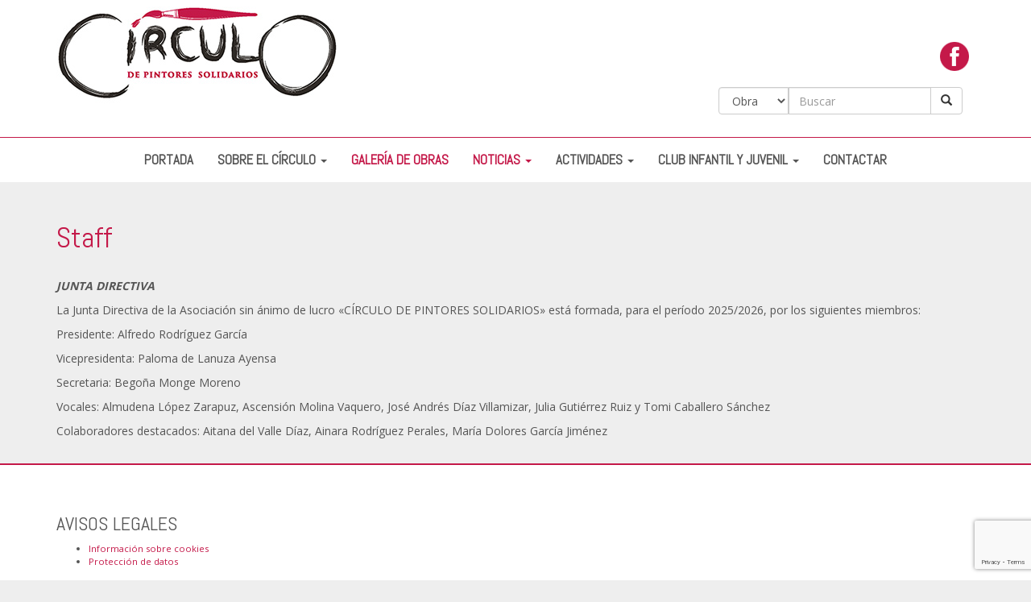

--- FILE ---
content_type: text/html; charset=UTF-8
request_url: https://www.pintoressolidarios.org/staff/
body_size: 13362
content:
<!DOCTYPE html>
<html lang="es">
<head>
    <meta http-equiv="content-type" content="text/html; charset=UTF-8" />
    <meta name="description" content="Galería de arte on line. Una gran colección de obras realizadas por pintores con espíritu solidario. El 10% de tu compra se destina a obras de carácter social" />
    <meta http-equiv="X-UA-Compatible" content="IE=edge">
    <meta name="viewport" content="width=device-width, initial-scale=1">
    <link rel="pingback" href="https://www.pintoressolidarios.org/xmlrpc.php" />
    <link href='https://fonts.googleapis.com/css?family=Abel' rel='stylesheet' type='text/css'>
    <link href='https://fonts.googleapis.com/css?family=Open+Sans:400,700' rel='stylesheet' type='text/css'>
    <title>Staff &#8211; Pintores Solidarios</title>
<style>
#wpadminbar #wp-admin-bar-wccp_free_top_button .ab-icon:before {
	content: "\f160";
	color: #02CA02;
	top: 3px;
}
#wpadminbar #wp-admin-bar-wccp_free_top_button .ab-icon {
	transform: rotate(45deg);
}
</style>
<meta name='robots' content='max-image-preview:large' />
	<style>img:is([sizes="auto" i], [sizes^="auto," i]) { contain-intrinsic-size: 3000px 1500px }</style>
	<link rel="alternate" type="application/rss+xml" title="Pintores Solidarios &raquo; Feed" href="https://www.pintoressolidarios.org/feed/" />
<link rel="alternate" type="application/rss+xml" title="Pintores Solidarios &raquo; Feed de los comentarios" href="https://www.pintoressolidarios.org/comments/feed/" />
<script type="text/javascript">
/* <![CDATA[ */
window._wpemojiSettings = {"baseUrl":"https:\/\/s.w.org\/images\/core\/emoji\/16.0.1\/72x72\/","ext":".png","svgUrl":"https:\/\/s.w.org\/images\/core\/emoji\/16.0.1\/svg\/","svgExt":".svg","source":{"concatemoji":"https:\/\/www.pintoressolidarios.org\/wp-includes\/js\/wp-emoji-release.min.js?ver=6.8.3"}};
/*! This file is auto-generated */
!function(s,n){var o,i,e;function c(e){try{var t={supportTests:e,timestamp:(new Date).valueOf()};sessionStorage.setItem(o,JSON.stringify(t))}catch(e){}}function p(e,t,n){e.clearRect(0,0,e.canvas.width,e.canvas.height),e.fillText(t,0,0);var t=new Uint32Array(e.getImageData(0,0,e.canvas.width,e.canvas.height).data),a=(e.clearRect(0,0,e.canvas.width,e.canvas.height),e.fillText(n,0,0),new Uint32Array(e.getImageData(0,0,e.canvas.width,e.canvas.height).data));return t.every(function(e,t){return e===a[t]})}function u(e,t){e.clearRect(0,0,e.canvas.width,e.canvas.height),e.fillText(t,0,0);for(var n=e.getImageData(16,16,1,1),a=0;a<n.data.length;a++)if(0!==n.data[a])return!1;return!0}function f(e,t,n,a){switch(t){case"flag":return n(e,"\ud83c\udff3\ufe0f\u200d\u26a7\ufe0f","\ud83c\udff3\ufe0f\u200b\u26a7\ufe0f")?!1:!n(e,"\ud83c\udde8\ud83c\uddf6","\ud83c\udde8\u200b\ud83c\uddf6")&&!n(e,"\ud83c\udff4\udb40\udc67\udb40\udc62\udb40\udc65\udb40\udc6e\udb40\udc67\udb40\udc7f","\ud83c\udff4\u200b\udb40\udc67\u200b\udb40\udc62\u200b\udb40\udc65\u200b\udb40\udc6e\u200b\udb40\udc67\u200b\udb40\udc7f");case"emoji":return!a(e,"\ud83e\udedf")}return!1}function g(e,t,n,a){var r="undefined"!=typeof WorkerGlobalScope&&self instanceof WorkerGlobalScope?new OffscreenCanvas(300,150):s.createElement("canvas"),o=r.getContext("2d",{willReadFrequently:!0}),i=(o.textBaseline="top",o.font="600 32px Arial",{});return e.forEach(function(e){i[e]=t(o,e,n,a)}),i}function t(e){var t=s.createElement("script");t.src=e,t.defer=!0,s.head.appendChild(t)}"undefined"!=typeof Promise&&(o="wpEmojiSettingsSupports",i=["flag","emoji"],n.supports={everything:!0,everythingExceptFlag:!0},e=new Promise(function(e){s.addEventListener("DOMContentLoaded",e,{once:!0})}),new Promise(function(t){var n=function(){try{var e=JSON.parse(sessionStorage.getItem(o));if("object"==typeof e&&"number"==typeof e.timestamp&&(new Date).valueOf()<e.timestamp+604800&&"object"==typeof e.supportTests)return e.supportTests}catch(e){}return null}();if(!n){if("undefined"!=typeof Worker&&"undefined"!=typeof OffscreenCanvas&&"undefined"!=typeof URL&&URL.createObjectURL&&"undefined"!=typeof Blob)try{var e="postMessage("+g.toString()+"("+[JSON.stringify(i),f.toString(),p.toString(),u.toString()].join(",")+"));",a=new Blob([e],{type:"text/javascript"}),r=new Worker(URL.createObjectURL(a),{name:"wpTestEmojiSupports"});return void(r.onmessage=function(e){c(n=e.data),r.terminate(),t(n)})}catch(e){}c(n=g(i,f,p,u))}t(n)}).then(function(e){for(var t in e)n.supports[t]=e[t],n.supports.everything=n.supports.everything&&n.supports[t],"flag"!==t&&(n.supports.everythingExceptFlag=n.supports.everythingExceptFlag&&n.supports[t]);n.supports.everythingExceptFlag=n.supports.everythingExceptFlag&&!n.supports.flag,n.DOMReady=!1,n.readyCallback=function(){n.DOMReady=!0}}).then(function(){return e}).then(function(){var e;n.supports.everything||(n.readyCallback(),(e=n.source||{}).concatemoji?t(e.concatemoji):e.wpemoji&&e.twemoji&&(t(e.twemoji),t(e.wpemoji)))}))}((window,document),window._wpemojiSettings);
/* ]]> */
</script>
<style id='wp-emoji-styles-inline-css' type='text/css'>

	img.wp-smiley, img.emoji {
		display: inline !important;
		border: none !important;
		box-shadow: none !important;
		height: 1em !important;
		width: 1em !important;
		margin: 0 0.07em !important;
		vertical-align: -0.1em !important;
		background: none !important;
		padding: 0 !important;
	}
</style>
<link rel='stylesheet' id='wp-block-library-css' href='https://www.pintoressolidarios.org/wp-includes/css/dist/block-library/style.min.css?ver=6.8.3' type='text/css' media='all' />
<style id='classic-theme-styles-inline-css' type='text/css'>
/*! This file is auto-generated */
.wp-block-button__link{color:#fff;background-color:#32373c;border-radius:9999px;box-shadow:none;text-decoration:none;padding:calc(.667em + 2px) calc(1.333em + 2px);font-size:1.125em}.wp-block-file__button{background:#32373c;color:#fff;text-decoration:none}
</style>
<link rel='stylesheet' id='hotblocks-css' href='https://www.pintoressolidarios.org/wp-content/plugins/hot-blocks/css/view.css?ver=6.8.3' type='text/css' media='all' />
<style id='global-styles-inline-css' type='text/css'>
:root{--wp--preset--aspect-ratio--square: 1;--wp--preset--aspect-ratio--4-3: 4/3;--wp--preset--aspect-ratio--3-4: 3/4;--wp--preset--aspect-ratio--3-2: 3/2;--wp--preset--aspect-ratio--2-3: 2/3;--wp--preset--aspect-ratio--16-9: 16/9;--wp--preset--aspect-ratio--9-16: 9/16;--wp--preset--color--black: #000000;--wp--preset--color--cyan-bluish-gray: #abb8c3;--wp--preset--color--white: #ffffff;--wp--preset--color--pale-pink: #f78da7;--wp--preset--color--vivid-red: #cf2e2e;--wp--preset--color--luminous-vivid-orange: #ff6900;--wp--preset--color--luminous-vivid-amber: #fcb900;--wp--preset--color--light-green-cyan: #7bdcb5;--wp--preset--color--vivid-green-cyan: #00d084;--wp--preset--color--pale-cyan-blue: #8ed1fc;--wp--preset--color--vivid-cyan-blue: #0693e3;--wp--preset--color--vivid-purple: #9b51e0;--wp--preset--gradient--vivid-cyan-blue-to-vivid-purple: linear-gradient(135deg,rgba(6,147,227,1) 0%,rgb(155,81,224) 100%);--wp--preset--gradient--light-green-cyan-to-vivid-green-cyan: linear-gradient(135deg,rgb(122,220,180) 0%,rgb(0,208,130) 100%);--wp--preset--gradient--luminous-vivid-amber-to-luminous-vivid-orange: linear-gradient(135deg,rgba(252,185,0,1) 0%,rgba(255,105,0,1) 100%);--wp--preset--gradient--luminous-vivid-orange-to-vivid-red: linear-gradient(135deg,rgba(255,105,0,1) 0%,rgb(207,46,46) 100%);--wp--preset--gradient--very-light-gray-to-cyan-bluish-gray: linear-gradient(135deg,rgb(238,238,238) 0%,rgb(169,184,195) 100%);--wp--preset--gradient--cool-to-warm-spectrum: linear-gradient(135deg,rgb(74,234,220) 0%,rgb(151,120,209) 20%,rgb(207,42,186) 40%,rgb(238,44,130) 60%,rgb(251,105,98) 80%,rgb(254,248,76) 100%);--wp--preset--gradient--blush-light-purple: linear-gradient(135deg,rgb(255,206,236) 0%,rgb(152,150,240) 100%);--wp--preset--gradient--blush-bordeaux: linear-gradient(135deg,rgb(254,205,165) 0%,rgb(254,45,45) 50%,rgb(107,0,62) 100%);--wp--preset--gradient--luminous-dusk: linear-gradient(135deg,rgb(255,203,112) 0%,rgb(199,81,192) 50%,rgb(65,88,208) 100%);--wp--preset--gradient--pale-ocean: linear-gradient(135deg,rgb(255,245,203) 0%,rgb(182,227,212) 50%,rgb(51,167,181) 100%);--wp--preset--gradient--electric-grass: linear-gradient(135deg,rgb(202,248,128) 0%,rgb(113,206,126) 100%);--wp--preset--gradient--midnight: linear-gradient(135deg,rgb(2,3,129) 0%,rgb(40,116,252) 100%);--wp--preset--font-size--small: 13px;--wp--preset--font-size--medium: 20px;--wp--preset--font-size--large: 36px;--wp--preset--font-size--x-large: 42px;--wp--preset--spacing--20: 0.44rem;--wp--preset--spacing--30: 0.67rem;--wp--preset--spacing--40: 1rem;--wp--preset--spacing--50: 1.5rem;--wp--preset--spacing--60: 2.25rem;--wp--preset--spacing--70: 3.38rem;--wp--preset--spacing--80: 5.06rem;--wp--preset--shadow--natural: 6px 6px 9px rgba(0, 0, 0, 0.2);--wp--preset--shadow--deep: 12px 12px 50px rgba(0, 0, 0, 0.4);--wp--preset--shadow--sharp: 6px 6px 0px rgba(0, 0, 0, 0.2);--wp--preset--shadow--outlined: 6px 6px 0px -3px rgba(255, 255, 255, 1), 6px 6px rgba(0, 0, 0, 1);--wp--preset--shadow--crisp: 6px 6px 0px rgba(0, 0, 0, 1);}:where(.is-layout-flex){gap: 0.5em;}:where(.is-layout-grid){gap: 0.5em;}body .is-layout-flex{display: flex;}.is-layout-flex{flex-wrap: wrap;align-items: center;}.is-layout-flex > :is(*, div){margin: 0;}body .is-layout-grid{display: grid;}.is-layout-grid > :is(*, div){margin: 0;}:where(.wp-block-columns.is-layout-flex){gap: 2em;}:where(.wp-block-columns.is-layout-grid){gap: 2em;}:where(.wp-block-post-template.is-layout-flex){gap: 1.25em;}:where(.wp-block-post-template.is-layout-grid){gap: 1.25em;}.has-black-color{color: var(--wp--preset--color--black) !important;}.has-cyan-bluish-gray-color{color: var(--wp--preset--color--cyan-bluish-gray) !important;}.has-white-color{color: var(--wp--preset--color--white) !important;}.has-pale-pink-color{color: var(--wp--preset--color--pale-pink) !important;}.has-vivid-red-color{color: var(--wp--preset--color--vivid-red) !important;}.has-luminous-vivid-orange-color{color: var(--wp--preset--color--luminous-vivid-orange) !important;}.has-luminous-vivid-amber-color{color: var(--wp--preset--color--luminous-vivid-amber) !important;}.has-light-green-cyan-color{color: var(--wp--preset--color--light-green-cyan) !important;}.has-vivid-green-cyan-color{color: var(--wp--preset--color--vivid-green-cyan) !important;}.has-pale-cyan-blue-color{color: var(--wp--preset--color--pale-cyan-blue) !important;}.has-vivid-cyan-blue-color{color: var(--wp--preset--color--vivid-cyan-blue) !important;}.has-vivid-purple-color{color: var(--wp--preset--color--vivid-purple) !important;}.has-black-background-color{background-color: var(--wp--preset--color--black) !important;}.has-cyan-bluish-gray-background-color{background-color: var(--wp--preset--color--cyan-bluish-gray) !important;}.has-white-background-color{background-color: var(--wp--preset--color--white) !important;}.has-pale-pink-background-color{background-color: var(--wp--preset--color--pale-pink) !important;}.has-vivid-red-background-color{background-color: var(--wp--preset--color--vivid-red) !important;}.has-luminous-vivid-orange-background-color{background-color: var(--wp--preset--color--luminous-vivid-orange) !important;}.has-luminous-vivid-amber-background-color{background-color: var(--wp--preset--color--luminous-vivid-amber) !important;}.has-light-green-cyan-background-color{background-color: var(--wp--preset--color--light-green-cyan) !important;}.has-vivid-green-cyan-background-color{background-color: var(--wp--preset--color--vivid-green-cyan) !important;}.has-pale-cyan-blue-background-color{background-color: var(--wp--preset--color--pale-cyan-blue) !important;}.has-vivid-cyan-blue-background-color{background-color: var(--wp--preset--color--vivid-cyan-blue) !important;}.has-vivid-purple-background-color{background-color: var(--wp--preset--color--vivid-purple) !important;}.has-black-border-color{border-color: var(--wp--preset--color--black) !important;}.has-cyan-bluish-gray-border-color{border-color: var(--wp--preset--color--cyan-bluish-gray) !important;}.has-white-border-color{border-color: var(--wp--preset--color--white) !important;}.has-pale-pink-border-color{border-color: var(--wp--preset--color--pale-pink) !important;}.has-vivid-red-border-color{border-color: var(--wp--preset--color--vivid-red) !important;}.has-luminous-vivid-orange-border-color{border-color: var(--wp--preset--color--luminous-vivid-orange) !important;}.has-luminous-vivid-amber-border-color{border-color: var(--wp--preset--color--luminous-vivid-amber) !important;}.has-light-green-cyan-border-color{border-color: var(--wp--preset--color--light-green-cyan) !important;}.has-vivid-green-cyan-border-color{border-color: var(--wp--preset--color--vivid-green-cyan) !important;}.has-pale-cyan-blue-border-color{border-color: var(--wp--preset--color--pale-cyan-blue) !important;}.has-vivid-cyan-blue-border-color{border-color: var(--wp--preset--color--vivid-cyan-blue) !important;}.has-vivid-purple-border-color{border-color: var(--wp--preset--color--vivid-purple) !important;}.has-vivid-cyan-blue-to-vivid-purple-gradient-background{background: var(--wp--preset--gradient--vivid-cyan-blue-to-vivid-purple) !important;}.has-light-green-cyan-to-vivid-green-cyan-gradient-background{background: var(--wp--preset--gradient--light-green-cyan-to-vivid-green-cyan) !important;}.has-luminous-vivid-amber-to-luminous-vivid-orange-gradient-background{background: var(--wp--preset--gradient--luminous-vivid-amber-to-luminous-vivid-orange) !important;}.has-luminous-vivid-orange-to-vivid-red-gradient-background{background: var(--wp--preset--gradient--luminous-vivid-orange-to-vivid-red) !important;}.has-very-light-gray-to-cyan-bluish-gray-gradient-background{background: var(--wp--preset--gradient--very-light-gray-to-cyan-bluish-gray) !important;}.has-cool-to-warm-spectrum-gradient-background{background: var(--wp--preset--gradient--cool-to-warm-spectrum) !important;}.has-blush-light-purple-gradient-background{background: var(--wp--preset--gradient--blush-light-purple) !important;}.has-blush-bordeaux-gradient-background{background: var(--wp--preset--gradient--blush-bordeaux) !important;}.has-luminous-dusk-gradient-background{background: var(--wp--preset--gradient--luminous-dusk) !important;}.has-pale-ocean-gradient-background{background: var(--wp--preset--gradient--pale-ocean) !important;}.has-electric-grass-gradient-background{background: var(--wp--preset--gradient--electric-grass) !important;}.has-midnight-gradient-background{background: var(--wp--preset--gradient--midnight) !important;}.has-small-font-size{font-size: var(--wp--preset--font-size--small) !important;}.has-medium-font-size{font-size: var(--wp--preset--font-size--medium) !important;}.has-large-font-size{font-size: var(--wp--preset--font-size--large) !important;}.has-x-large-font-size{font-size: var(--wp--preset--font-size--x-large) !important;}
:where(.wp-block-post-template.is-layout-flex){gap: 1.25em;}:where(.wp-block-post-template.is-layout-grid){gap: 1.25em;}
:where(.wp-block-columns.is-layout-flex){gap: 2em;}:where(.wp-block-columns.is-layout-grid){gap: 2em;}
:root :where(.wp-block-pullquote){font-size: 1.5em;line-height: 1.6;}
</style>
<link rel='stylesheet' id='pintoressolidarios-css' href='https://www.pintoressolidarios.org/wp-content/plugins/VIA_Pintoresolidarios/public/css/pintoressolidarios-public.css?ver=1.0.0' type='text/css' media='all' />
<link rel='stylesheet' id='contact-form-7-css' href='https://www.pintoressolidarios.org/wp-content/plugins/contact-form-7/includes/css/styles.css?ver=6.1.3' type='text/css' media='all' />
<link rel='stylesheet' id='ppress-frontend-css' href='https://www.pintoressolidarios.org/wp-content/plugins/wp-user-avatar/assets/css/frontend.min.css?ver=4.16.7' type='text/css' media='all' />
<link rel='stylesheet' id='ppress-flatpickr-css' href='https://www.pintoressolidarios.org/wp-content/plugins/wp-user-avatar/assets/flatpickr/flatpickr.min.css?ver=4.16.7' type='text/css' media='all' />
<link rel='stylesheet' id='ppress-select2-css' href='https://www.pintoressolidarios.org/wp-content/plugins/wp-user-avatar/assets/select2/select2.min.css?ver=6.8.3' type='text/css' media='all' />
<link rel='stylesheet' id='bootstrap.css-css' href='https://www.pintoressolidarios.org/wp-content/themes/devdmbootstrap3/css/bootstrap.css?ver=1' type='text/css' media='all' />
<link rel='stylesheet' id='stylesheet-css' href='https://www.pintoressolidarios.org/wp-content/themes/devdmbootstrap3/style.css?ver=1' type='text/css' media='all' />
<link rel='stylesheet' id='taxopress-frontend-css-css' href='https://www.pintoressolidarios.org/wp-content/plugins/simple-tags/assets/frontend/css/frontend.css?ver=3.41.0' type='text/css' media='all' />
<link rel='stylesheet' id='slb_core-css' href='https://www.pintoressolidarios.org/wp-content/plugins/simple-lightbox/client/css/app.css?ver=2.9.4' type='text/css' media='all' />
<script type="text/javascript" src="https://www.pintoressolidarios.org/wp-includes/js/jquery/jquery.min.js?ver=3.7.1" id="jquery-core-js"></script>
<script type="text/javascript" src="https://www.pintoressolidarios.org/wp-includes/js/jquery/jquery-migrate.min.js?ver=3.4.1" id="jquery-migrate-js"></script>
<script type="text/javascript" src="https://www.pintoressolidarios.org/wp-content/plugins/hot-blocks/js/jquery.bxslider.js?ver=4.1.2" id="jquery.bxslider-js"></script>
<script type="text/javascript" src="https://www.pintoressolidarios.org/wp-content/plugins/hot-blocks/js/hot_blocks.js?ver=6.8.3" id="hotblocks-js-js"></script>
<script type="text/javascript" id="pintoressolidarios-js-extra">
/* <![CDATA[ */
var ajax_object = {"ajax_url":"https:\/\/www.pintoressolidarios.org\/wp-admin\/admin-ajax.php"};
/* ]]> */
</script>
<script type="text/javascript" src="https://www.pintoressolidarios.org/wp-content/plugins/VIA_Pintoresolidarios/public/js/pintoressolidarios-public.js?ver=1.0.0" id="pintoressolidarios-js"></script>
<script type="text/javascript" src="https://www.pintoressolidarios.org/wp-content/plugins/wp-user-avatar/assets/flatpickr/flatpickr.min.js?ver=4.16.7" id="ppress-flatpickr-js"></script>
<script type="text/javascript" src="https://www.pintoressolidarios.org/wp-content/plugins/wp-user-avatar/assets/select2/select2.min.js?ver=4.16.7" id="ppress-select2-js"></script>
<script type="text/javascript" src="https://www.pintoressolidarios.org/wp-content/plugins/simple-tags/assets/frontend/js/frontend.js?ver=3.41.0" id="taxopress-frontend-js-js"></script>
<link rel="https://api.w.org/" href="https://www.pintoressolidarios.org/wp-json/" /><link rel="alternate" title="JSON" type="application/json" href="https://www.pintoressolidarios.org/wp-json/wp/v2/pages/2438" /><link rel="EditURI" type="application/rsd+xml" title="RSD" href="https://www.pintoressolidarios.org/xmlrpc.php?rsd" />
<meta name="generator" content="WordPress 6.8.3" />
<link rel="canonical" href="https://www.pintoressolidarios.org/staff/" />
<link rel='shortlink' href='https://www.pintoressolidarios.org/?p=2438' />
<link rel="alternate" title="oEmbed (JSON)" type="application/json+oembed" href="https://www.pintoressolidarios.org/wp-json/oembed/1.0/embed?url=https%3A%2F%2Fwww.pintoressolidarios.org%2Fstaff%2F" />
<link rel="alternate" title="oEmbed (XML)" type="text/xml+oembed" href="https://www.pintoressolidarios.org/wp-json/oembed/1.0/embed?url=https%3A%2F%2Fwww.pintoressolidarios.org%2Fstaff%2F&#038;format=xml" />
<script id="wpcp_disable_Right_Click" type="text/javascript">
document.ondragstart = function() { return false;}
	function nocontext(e) {
	   return false;
	}
	document.oncontextmenu = nocontext;
</script>
<style type="text/css">a.st_tag, a.internal_tag, .st_tag, .internal_tag { text-decoration: underline !important; }</style><style type="text/css">.recentcomments a{display:inline !important;padding:0 !important;margin:0 !important;}</style>    <!-- HTML5 Shim and Respond.js IE8 support of HTML5 elements and media queries -->

	<!--[if lt IE 9]>

      <script src="//html5shiv.googlecode.com/svn/trunk/html5.js"></script>

      <script src="https://www.pintoressolidarios.org/wp-content/themes/devdmbootstrap3/js/respond.min.js"></script>

    <![endif]-->

    <!--[if IE 8]>     <html class="ie8"> <![endif]-->
    
    <!-- Global site tag (gtag.js) - Google Analytics -->

<script async src="https://www.googletagmanager.com/gtag/js?id=UA-70819924-1"></script>

<script>

  window.dataLayer = window.dataLayer || [];

  function gtag(){dataLayer.push(arguments);}

  gtag('js', new Date());

 

  gtag('config', 'UA-70819924-1');

</script>
</head>
<body class="wp-singular page-template-default page page-id-2438 wp-theme-devdmbootstrap3 unselectable">


<!-- <div class="container dmbs-container"> -->
<header>

    <div class="dmbs-header">
        <div class="container">
            <div class="row">

                
                                    <div class="col-md-8 dmbs-header-img">
                        <a href="https://www.pintoressolidarios.org/"><img src="https://www.pintoressolidarios.org/wp-content/uploads/2015/10/pintores-solidarios.jpg" height="128" width="350" alt="" /></a>
                    </div>
                
                <div class="col-md-4 dmbs-header-text">
                
                    <div class="row redes-sociales-top pull-right">
                        <div class="navbar-collapse"><ul id="menu-redes-sociales-top" class="nav navbar-nav navbar-right"><li id="menu-item-30" class="facebook menu-item menu-item-type-custom menu-item-object-custom menu-item-30"><a title="facebook" target="_blank" href="https://www.facebook.com/Circulo-de-Pintores-Solidarios-1801478163413694/">facebook</a></li>
</ul></div>                    </div>
                    
                    <div class="search-header pull-right">
                        <form class="navbar-form" role="search" action="https://www.pintoressolidarios.org">
                            <div class="input-group">
                            	<select name="select-type" id="select-type" class="form-control select-type select-type" style="width:33% !important">
                                	<option value="obra">Obra
                                    <option value="pintor">Pintor
                                </select>
                                <select name='autor' id='select-author' class='select-author'>
	<option value='0' selected='selected'>Todos los pintores</option>
	<option value='113'>Abel Gómez</option>
	<option value='151'>Alberto Rivero Cuende</option>
	<option value='253'>Alberto Sautúa</option>
	<option value='100'>Alfonso Ibáñez</option>
	<option value='4'>Alfredo Rodríguez García</option>
	<option value='271'>Almudena López/ARTECROMATICA</option>
	<option value='104'>Alvaro J. Abad Sanz</option>
	<option value='274'>Amalia Figueiredo Ferrerira</option>
	<option value='20'>Amelia Esteban</option>
	<option value='129'>Ana Belén Alonso</option>
	<option value='35'>Ana Martín</option>
	<option value='232'>Ania Bruderek</option>
	<option value='61'>Antonia González</option>
	<option value='245'>Antonio López</option>
	<option value='230'>Antonio Santiago Soto</option>
	<option value='155'>Aquafonia Toñi López</option>
	<option value='108'>Aurora Boza</option>
	<option value='264'>Aurora Casado</option>
	<option value='17'>Begoña Monge</option>
	<option value='191'>Candido Monge Perez</option>
	<option value='263'>Carmen García García</option>
	<option value='190'>Carmen Hervás</option>
	<option value='225'>Carmen Pérez-Fragero</option>
	<option value='95'>Carmen Soto</option>
	<option value='180'>Carmen Trella</option>
	<option value='174'>Cecilia Vázquez</option>
	<option value='242'>Chari Salcedo</option>
	<option value='275'>Christa Hillecamp</option>
	<option value='220'>CI-Alma Bartolomé Barba</option>
	<option value='215'>CI-Grazzia Chacón</option>
	<option value='219'>CI-Juan Martín Díaz Lendewig</option>
	<option value='214'>CI-Lua Bartolomé Barba</option>
	<option value='211'>CI-Lucía Barba Díaz</option>
	<option value='213'>CI-Luis Barba Díaz</option>
	<option value='217'>CI-Mariana Díaz</option>
	<option value='212'>CI-Paula Barba Díaz</option>
	<option value='221'>CI-Sofía Robles</option>
	<option value='261'>Clara Isabel Aránega Pérez</option>
	<option value='186'>Concepción Cortés Aedo</option>
	<option value='13'>Concepcion Mulas</option>
	<option value='222'>Eduardo Serrano</option>
	<option value='233'>Elisenda Hernández Velasco</option>
	<option value='257'>Emilia Moreno</option>
	<option value='249'>Emilia Pérez</option>
	<option value='48'>Encarnación Henche</option>
	<option value='150'>Esperanza Ruíz-Olmo</option>
	<option value='259'>Felipe Rodríguez Romero</option>
	<option value='188'>Fernanda Castaño</option>
	<option value='265'>Flora Estévez Rodriguez</option>
	<option value='79'>Francisca Hereza</option>
	<option value='123'>Francisco Torralba Sanclemente</option>
	<option value='90'>G-M. Salazar</option>
	<option value='248'>Gema Vindel</option>
	<option value='255'>Iciar Perales</option>
	<option value='58'>Ignacio Durbán</option>
	<option value='59'>Javier Donadeo</option>
	<option value='94'>Javier Setas</option>
	<option value='270'>Javier Vidal</option>
	<option value='241'>Jennifer Gavin</option>
	<option value='36'>Jesús Pineda Matamala</option>
	<option value='246'>Jesús Serrano</option>
	<option value='135'>Jose Díaz Villamizar</option>
	<option value='262'>José Manuel Carmona</option>
	<option value='175'>José Ortega Mínguez</option>
	<option value='187'>Josep Barceló</option>
	<option value='238'>Julia Gutiérrez</option>
	<option value='119'>Laura Viqueira</option>
	<option value='239'>Lidia Escabias</option>
	<option value='118'>Llilli López</option>
	<option value='183'>Lourdes Domínguez Rosa</option>
	<option value='157'>Luis Redondo</option>
	<option value='208'>Luz González</option>
	<option value='156'>M.Romero</option>
	<option value='53'>Maluenda</option>
	<option value='143'>Maria Aleu</option>
	<option value='272'>Maria del Campo Moyano</option>
	<option value='267'>María Luisa Ocaña Fernández</option>
	<option value='137'>María Teresa Dorado</option>
	<option value='125'>Marinetta</option>
	<option value='209'>Marisol Maestre</option>
	<option value='63'>Marta de Vicente</option>
	<option value='205'>Mayes</option>
	<option value='224'>Mena</option>
	<option value='169'>Merche González-Megon</option>
	<option value='130'>Miguel Ángel Rodríguez Pomeda</option>
	<option value='10'>Miguel Angel Zarzalejos</option>
	<option value='68'>Mirelu</option>
	<option value='101'>Natalia Bestard</option>
	<option value='227'>Natividad Arroyo</option>
	<option value='268'>Odin Manuel Fuentes</option>
	<option value='161'>Olbia Lula</option>
	<option value='228'>Olga Gómez</option>
	<option value='252'>Oti Cereijo</option>
	<option value='6'>Paloma de Lanuza Ayensa</option>
	<option value='206'>Pequi Jordà</option>
	<option value='243'>Raluca Ulici</option>
	<option value='276'>Rodolfo Garrido</option>
	<option value='171'>Rosa Lecumberri</option>
	<option value='273'>Susana Iglesias</option>
	<option value='131'>Teodoro Onrubia</option>
	<option value='196'>Tomi Caballero Sanchez</option>
	<option value='121'>Yolanda Castaño</option>
</select>                                <input type="text" class="form-control" placeholder="Buscar" name="s" id="s">
                                <div class="input-group-btn">
                                    <button class="btn btn-default" type="submit"><i class="glyphicon glyphicon-search"></i></button>
                                </div>
                            </div>
                        </form>
                    </div>
                                    </div>

            </div>
        </div>
    </div>

<script>
(function( $ ) {
	'use strict';
	window.array_slug = new Array([{"id":113,"slug":"abel-gomez-lopez"},{"id":151,"slug":"alberto-l-rivero-cuende"},{"id":253,"slug":"alberto-sautua-fernandez"},{"id":100,"slug":"alfonso-ibanez-sanchez"},{"id":4,"slug":"alfredo-rodriguez-garcia"},{"id":220,"slug":"alma-bartolome-barba"},{"id":271,"slug":"almudena-lopez-zarapuz"},{"id":104,"slug":"alvaro-j-abad-sanz"},{"id":274,"slug":"amalia-figueiredo-ferreira"},{"id":20,"slug":"amelia-esteban"},{"id":129,"slug":"ana-belen-alonso-hernandez"},{"id":35,"slug":"ana-martin"},{"id":232,"slug":"anna-katarzyna-bruderek"},{"id":61,"slug":"antonia-gonzalez"},{"id":155,"slug":"antonia-lopez-gonzalez"},{"id":245,"slug":"antonio-lopez"},{"id":230,"slug":"antonio-santiago-soto"},{"id":108,"slug":"aurora-boza-gomez"},{"id":264,"slug":"aurora-casado"},{"id":17,"slug":"begona-monge-moreno"},{"id":191,"slug":"candido-monge-perez"},{"id":263,"slug":"carmen-garcia-garcia"},{"id":190,"slug":"carmen-hervas"},{"id":225,"slug":"carmen-perez-fragero"},{"id":95,"slug":"carmen-soto-garcia"},{"id":180,"slug":"carmen-trella-vida"},{"id":174,"slug":"cecilia-vazquez"},{"id":275,"slug":"christa-hillekamp"},{"id":261,"slug":"clara-isabel-aranega-perez"},{"id":186,"slug":"concepcion-cortes-aedo"},{"id":13,"slug":"concepcion-mulas-diaz-hellin"},{"id":252,"slug":"dolores-cereijo"},{"id":222,"slug":"eduardo-serrano-hernandez"},{"id":233,"slug":"elisenda-hernandez-velasco"},{"id":257,"slug":"emilia-moreno"},{"id":249,"slug":"emilia-perez-roman"},{"id":48,"slug":"encarnacion-henche-garcia"},{"id":259,"slug":"felipe-rodriguez-romero"},{"id":188,"slug":"fernanda-castano-carro"},{"id":265,"slug":"flora-estevez-rodriguez"},{"id":79,"slug":"francisca-hereza-gil"},{"id":123,"slug":"francisco-torralba-sanclemente"},{"id":248,"slug":"gema-guerrero-vindel"},{"id":215,"slug":"grazzia-chacon"},{"id":255,"slug":"iciar-perales"},{"id":58,"slug":"ignacio-durban-sanchez"},{"id":90,"slug":"isabel-garcia-marron-salazar"},{"id":59,"slug":"javier-donadeo-guibelalde"},{"id":94,"slug":"javier-setas-aguirre"},{"id":270,"slug":"javier-vidal"},{"id":241,"slug":"jennifer-gavin"},{"id":36,"slug":"jesus-pineda-matamala"},{"id":246,"slug":"jesus-serrano"},{"id":262,"slug":"jose-manuel-carmona"},{"id":175,"slug":"jose-ortega-minguez"},{"id":135,"slug":"joseandres-diaz"},{"id":187,"slug":"josep-lluis-jaen-barcelo"},{"id":219,"slug":"juan-martin-diaz-lendewig"},{"id":161,"slug":"juana-florido-canovas"},{"id":238,"slug":"julia-gutierrez-ruiz"},{"id":119,"slug":"laura-maria-viqueira-niel"},{"id":239,"slug":"lidia-escabias-santamarta"},{"id":118,"slug":"llilli-lopez-ortiz"},{"id":183,"slug":"lourdes-dominguez-rosa"},{"id":214,"slug":"lua-bartolome-barba"},{"id":211,"slug":"lucia-barba-diaz"},{"id":213,"slug":"luis-barba-diaz"},{"id":157,"slug":"luis-redondo-lopez"},{"id":156,"slug":"magdalena-romero-gil"},{"id":143,"slug":"maria-aleu-caballero"},{"id":272,"slug":"maria-del-campo-moyano-lopez"},{"id":242,"slug":"maria-del-rosario-salcedo"},{"id":150,"slug":"maria-esperanza-ruiz-perez"},{"id":125,"slug":"maria-fernandez-ruiz"},{"id":53,"slug":"maria-jose-maluenda-garcia"},{"id":267,"slug":"maria-luisa-ocana-fernandez"},{"id":208,"slug":"maria-luz-gonzalez-martinez"},{"id":137,"slug":"maria-teresa-dorado-guerrero"},{"id":217,"slug":"mariana-carlota-ortiz-diaz"},{"id":209,"slug":"marisol-maestre"},{"id":63,"slug":"marta-de-vicente"},{"id":169,"slug":"mercedes-gonzalez-sanchez"},{"id":130,"slug":"miguel-angel-rodriguez-pomeda"},{"id":10,"slug":"miguel-angel-zarzalejos-suarez"},{"id":101,"slug":"natalia-lopez-bestard"},{"id":227,"slug":"natividad-arroyo-revilla"},{"id":268,"slug":"odin-manuel-fuentes"},{"id":228,"slug":"olga-gomez-hernandez"},{"id":6,"slug":"paloma-de-lanuza-ayensa"},{"id":212,"slug":"paula-barba-diaz"},{"id":206,"slug":"pequi-jorda-binue"},{"id":224,"slug":"rafael-gomez-mena"},{"id":243,"slug":"raluca-mihaela-ulici"},{"id":276,"slug":"rodolfo-garrido"},{"id":171,"slug":"rosa-lecumberri"},{"id":221,"slug":"sofia-isabel-robles-contreras"},{"id":273,"slug":"susana-iglesias"},{"id":131,"slug":"teodoro-onrubia-miguel"},{"id":68,"slug":"teresa-de-miguel-lucas"},{"id":205,"slug":"teresa-esteban-ayuso"},{"id":196,"slug":"tomi-caballero-sanchez"},{"id":121,"slug":"yolanda-castano-perez"}]);
	window.url = 'https://www.pintoressolidarios.org';
	
	jQuery('.select-type').on('change', function(e){
		var actual = $(this);
		if(actual.val() == 'obra'){
			jQuery('#select-author').hide();
			jQuery('#s').show();
		}
		else{
			jQuery('#s').hide();
			jQuery('#select-author').show();
		}
		
	});
	
	$('form').on('submit', function(e){
		e.preventDefault();
		var pintor = $('#select-author').val();
		if($('#select-type').val() == 'obra'){
			$(this).off('submit').submit();
		}
		else{
			$.each(window.array_slug[0], function(index, value){
				if(value.id == pintor){
					document.location.href = window.url + '/author/' + value.slug;
					return;
				}
			});
		}
	});

	/**
	 * All of the code for your public-facing JavaScript source
	 * should reside in this file.
	 *
	 * Note that this assume you're going to use jQuery, so it prepares
	 * the $ function reference to be used within the scope of this
	 * function.
	 *
	 * From here, you're able to define handlers for when the DOM is
	 * ready:
	 *
	 * $(function() {
	 *
	 * });
	 *
	 * Or when the window is loaded:
	 *
	 * $( window ).load(function() {
	 *
	 * });
	 *
	 * ...and so on.
	 *
	 * Remember that ideally, we should not attach any more than a single DOM-ready or window-load handler
	 * for any particular page. Though other scripts in WordPress core, other plugins, and other themes may
	 * be doing this, we should try to minimize doing that in our own work.
	 */

})( jQuery );</script>


    <div class="container dmbs-top-menu">
        <div class="row">
        	<nav class="navbar navbar-inverse" role="navigation">
                <div class="navbar-header">
                    <button type="button" class="navbar-toggle" data-toggle="collapse" data-target=".navbar-1-collapse">
                        <span class="sr-only">Toggle navigation</span>
                        <span class="icon-bar"></span>
                        <span class="icon-bar"></span>
                        <span class="icon-bar"></span>
                    </button>
                </div>

                <div class="collapse navbar-collapse navbar-1-collapse"><ul id="menu-menu-header" class="nav navbar-nav"><li id="menu-item-24" class="menu-item menu-item-type-post_type menu-item-object-page menu-item-home menu-item-24"><a title="Portada" href="https://www.pintoressolidarios.org/">Portada</a></li>
<li id="menu-item-2410" class="menu-item menu-item-type-custom menu-item-object-custom current-menu-ancestor menu-item-has-children menu-item-2410 dropdown"><a title="Sobre el Círculo" href="#" data-toggle="dropdown" class="dropdown-toggle" aria-haspopup="true">Sobre el Círculo <span class="caret"></span></a>
<ul role="menu" class=" dropdown-menu">
	<li id="menu-item-2411" class="menu-item menu-item-type-custom menu-item-object-custom menu-item-has-children menu-item-2411 dropdown"><a title="Asociación" href="#">Asociación</a>
	<ul role="menu" class=" dropdown-menu">
		<li id="menu-item-15" class="menu-item menu-item-type-post_type menu-item-object-page menu-item-15"><a title="Quienes somos" href="https://www.pintoressolidarios.org/quienes-somos/">Quienes somos</a></li>
		<li id="menu-item-62" class="menu-item menu-item-type-post_type menu-item-object-page menu-item-62"><a title="Proyectos" href="https://www.pintoressolidarios.org/socios/proyectos/">Proyectos</a></li>
		<li id="menu-item-61" class="menu-item menu-item-type-post_type menu-item-object-page menu-item-61"><a title="Ventajas" href="https://www.pintoressolidarios.org/socios/ventajas/">Ventajas</a></li>
	</ul>
</li>
	<li id="menu-item-2412" class="menu-item menu-item-type-custom menu-item-object-custom current-menu-ancestor current-menu-parent menu-item-has-children menu-item-2412 dropdown"><a title="Socios" href="#">Socios</a>
	<ul role="menu" class=" dropdown-menu">
		<li id="menu-item-2440" class="menu-item menu-item-type-post_type menu-item-object-page current-menu-item page_item page-item-2438 current_page_item menu-item-2440 active"><a title="Staff" href="https://www.pintoressolidarios.org/staff/">Staff</a></li>
		<li id="menu-item-564" class="menu-item menu-item-type-post_type menu-item-object-page menu-item-564"><a title="Socios de número" href="https://www.pintoressolidarios.org/socios/socios-colaboradores/">Socios de número</a></li>
		<li id="menu-item-563" class="menu-item menu-item-type-post_type menu-item-object-page menu-item-563"><a title="Socios de Honor, Benefactores o Mecenas" href="https://www.pintoressolidarios.org/socios/socios-de-honor/">Socios de Honor, Benefactores o Mecenas</a></li>
		<li id="menu-item-60" class="menu-item menu-item-type-post_type menu-item-object-page menu-item-60"><a title="Cómo asociarse" href="https://www.pintoressolidarios.org/socios/como-asociarse/">Cómo asociarse</a></li>
		<li id="menu-item-81" class="menu-item menu-item-type-taxonomy menu-item-object-category menu-item-81"><a title="Area privada" href="https://www.pintoressolidarios.org/privadas/">Area privada</a></li>
	</ul>
</li>
</ul>
</li>
<li id="menu-item-13" class="rojo menu-item menu-item-type-post_type menu-item-object-page menu-item-13"><a title="Galería de Obras" href="https://www.pintoressolidarios.org/galeria-virtual/">Galería de Obras</a></li>
<li id="menu-item-85" class="rojo menu-item menu-item-type-taxonomy menu-item-object-category menu-item-has-children menu-item-85 dropdown"><a title="Noticias" href="#" data-toggle="dropdown" class="dropdown-toggle" aria-haspopup="true">Noticias <span class="caret"></span></a>
<ul role="menu" class=" dropdown-menu">
	<li id="menu-item-122" class="menu-item menu-item-type-taxonomy menu-item-object-category menu-item-122"><a title="Sobre la asociación" href="https://www.pintoressolidarios.org/noticias/sobre-la-asociacion/">Sobre la asociación</a></li>
	<li id="menu-item-8886" class="menu-item menu-item-type-taxonomy menu-item-object-category menu-item-has-children menu-item-8886 dropdown"><a title="Pintores, técnicas y otros temas" href="https://www.pintoressolidarios.org/noticias/3-pintores-tecnicas-y-otros-temas/">Pintores, técnicas y otros temas</a>
	<ul role="menu" class=" dropdown-menu">
		<li id="menu-item-8883" class="menu-item menu-item-type-taxonomy menu-item-object-category menu-item-8883"><a title="Pintores" href="https://www.pintoressolidarios.org/noticias/pintores/">Pintores</a></li>
		<li id="menu-item-8884" class="menu-item menu-item-type-taxonomy menu-item-object-category menu-item-8884"><a title="Técnicas Pictóricas" href="https://www.pintoressolidarios.org/noticias/tecnicas-pictoricas/">Técnicas Pictóricas</a></li>
		<li id="menu-item-8887" class="menu-item menu-item-type-taxonomy menu-item-object-category menu-item-8887"><a title="Corrientes artísticas" href="https://www.pintoressolidarios.org/noticias/corrientes-artisticas/">Corrientes artísticas</a></li>
		<li id="menu-item-8885" class="menu-item menu-item-type-taxonomy menu-item-object-category menu-item-8885"><a title="Otros temas" href="https://www.pintoressolidarios.org/noticias/otros-temas/">Otros temas</a></li>
	</ul>
</li>
	<li id="menu-item-119" class="menu-item menu-item-type-taxonomy menu-item-object-category menu-item-119"><a title="Anécdotas y curiosidades" href="https://www.pintoressolidarios.org/noticias/anecdotas-y-curiosidades/">Anécdotas y curiosidades</a></li>
	<li id="menu-item-3949" class="menu-item menu-item-type-taxonomy menu-item-object-category menu-item-3949"><a title="Otras noticias" href="https://www.pintoressolidarios.org/noticias/otras-noticias/">Otras noticias</a></li>
</ul>
</li>
<li id="menu-item-4210" class="menu-item menu-item-type-post_type menu-item-object-page menu-item-has-children menu-item-4210 dropdown"><a title="Actividades" href="#" data-toggle="dropdown" class="dropdown-toggle" aria-haspopup="true">Actividades <span class="caret"></span></a>
<ul role="menu" class=" dropdown-menu">
	<li id="menu-item-120" class="menu-item menu-item-type-taxonomy menu-item-object-category menu-item-120"><a title="Exposiciones Colectivas" href="https://www.pintoressolidarios.org/noticias/exposiciones-y-eventos/">Exposiciones Colectivas</a></li>
	<li id="menu-item-11769" class="menu-item menu-item-type-taxonomy menu-item-object-category menu-item-11769"><a title="Exposiciones Individuales" href="https://www.pintoressolidarios.org/noticias/exposiciones-individuales/">Exposiciones Individuales</a></li>
	<li id="menu-item-10949" class="menu-item menu-item-type-taxonomy menu-item-object-category menu-item-10949"><a title="Exposiciones contenido social" href="https://www.pintoressolidarios.org/actividades/contenido-social-actividades/">Exposiciones contenido social</a></li>
	<li id="menu-item-4223" class="menu-item menu-item-type-taxonomy menu-item-object-category menu-item-4223"><a title="Cursos" href="https://www.pintoressolidarios.org/actividades/cursos/">Cursos</a></li>
	<li id="menu-item-4224" class="menu-item menu-item-type-taxonomy menu-item-object-category menu-item-4224"><a title="Eventos" href="https://www.pintoressolidarios.org/actividades/eventos/">Eventos</a></li>
	<li id="menu-item-7196" class="menu-item menu-item-type-taxonomy menu-item-object-category menu-item-7196"><a title="Los socios escriben" href="https://www.pintoressolidarios.org/actividades/los-socios-escriben/">Los socios escriben</a></li>
</ul>
</li>
<li id="menu-item-8230" class="menu-item menu-item-type-taxonomy menu-item-object-category menu-item-has-children menu-item-8230 dropdown"><a title="Club Infantil y Juvenil" href="#" data-toggle="dropdown" class="dropdown-toggle" aria-haspopup="true">Club Infantil y Juvenil <span class="caret"></span></a>
<ul role="menu" class=" dropdown-menu">
	<li id="menu-item-8888" class="menu-item menu-item-type-taxonomy menu-item-object-category menu-item-8888"><a title="presentación" href="https://www.pintoressolidarios.org/club-infantil-y-juvenil/presentacion/">presentación</a></li>
	<li id="menu-item-8381" class="menu-item menu-item-type-taxonomy menu-item-object-category menu-item-8381"><a title="Exposiciones" href="https://www.pintoressolidarios.org/club-infantil-y-juvenil/exposiciones/">Exposiciones</a></li>
	<li id="menu-item-8380" class="menu-item menu-item-type-taxonomy menu-item-object-category menu-item-8380"><a title="Actividades" href="https://www.pintoressolidarios.org/club-infantil-y-juvenil/actividades-club-infantil/">Actividades</a></li>
	<li id="menu-item-8382" class="menu-item menu-item-type-taxonomy menu-item-object-category menu-item-8382"><a title="Formación" href="https://www.pintoressolidarios.org/club-infantil-y-juvenil/formacion/">Formación</a></li>
</ul>
</li>
<li id="menu-item-23" class="menu-item menu-item-type-post_type menu-item-object-page menu-item-23"><a title="Contactar" href="https://www.pintoressolidarios.org/contactar/">Contactar</a></li>
</ul></div>        	</nav>
        </div>
    </div>

</header>
<!-- start content container -->
<div class="container dmbs-content">

        
    <div class="col-md-12 dmbs-main">

        <div class="row">

            
                <h1 class="page-header">Staff</h1>
                <p><strong><em>JUNTA DIRECTIVA</em></strong></p>


<p>La Junta Directiva de la Asociación sin ánimo de lucro «CÍRCULO DE PINTORES SOLIDARIOS» está formada, para el período 2025/2026, por los siguientes miembros:</p>



<p>Presidente: Alfredo Rodríguez García</p>



<p>Vicepresidenta: Paloma de Lanuza Ayensa</p>



<p>Secretaria: Begoña Monge Moreno</p>



<p>Vocales: Almudena López Zarapuz, Ascensión Molina Vaquero, José Andrés Díaz Villamizar, Julia Gutiérrez Ruiz y Tomi Caballero Sánchez</p>



<p>Colaboradores destacados: Aitana del Valle Díaz, Ainara Rodríguez Perales, María Dolores García Jiménez</p>
                                    <div class="clear"></div>
    <div class="dmbs-comments">
    <a name="comments"></a>
        </div>

                        
        </div>

    </div>

        
</div>
<!-- end content container -->

<footer>
    <div class="container dmbs-footer">
        <div class="row">

                                                <div class="col-md-3"><h3>AVISOS LEGALES</h3><div class="menu-menu-pie-de-pagina-container"><ul id="menu-menu-pie-de-pagina" class="menu"><li id="menu-item-604" class="menu-item menu-item-type-post_type menu-item-object-page menu-item-604"><a href="https://www.pintoressolidarios.org/informacion-sobre-cookies/">Información sobre cookies</a></li>
<li id="menu-item-605" class="menu-item menu-item-type-post_type menu-item-object-page menu-item-605"><a href="https://www.pintoressolidarios.org/proteccion-de-datos/">Protección de datos</a></li>
</ul></div></div>
                    </div>
    </div>

<!-- </div> -->
<!-- end main container -->
</footer>
<script type="speculationrules">
{"prefetch":[{"source":"document","where":{"and":[{"href_matches":"\/*"},{"not":{"href_matches":["\/wp-*.php","\/wp-admin\/*","\/wp-content\/uploads\/*","\/wp-content\/*","\/wp-content\/plugins\/*","\/wp-content\/themes\/devdmbootstrap3\/*","\/*\\?(.+)"]}},{"not":{"selector_matches":"a[rel~=\"nofollow\"]"}},{"not":{"selector_matches":".no-prefetch, .no-prefetch a"}}]},"eagerness":"conservative"}]}
</script>
	<div id="wpcp-error-message" class="msgmsg-box-wpcp hideme"><span>error: </span>¡Contenido protegido!</div>
	<script>
	var timeout_result;
	function show_wpcp_message(smessage)
	{
		if (smessage !== "")
			{
			var smessage_text = '<span>Alert: </span>'+smessage;
			document.getElementById("wpcp-error-message").innerHTML = smessage_text;
			document.getElementById("wpcp-error-message").className = "msgmsg-box-wpcp warning-wpcp showme";
			clearTimeout(timeout_result);
			timeout_result = setTimeout(hide_message, 3000);
			}
	}
	function hide_message()
	{
		document.getElementById("wpcp-error-message").className = "msgmsg-box-wpcp warning-wpcp hideme";
	}
	</script>
		<style>
	@media print {
	body * {display: none !important;}
		body:after {
		content: "You are not allowed to print preview this page, Thank you"; }
	}
	</style>
		<style type="text/css">
	#wpcp-error-message {
	    direction: ltr;
	    text-align: center;
	    transition: opacity 900ms ease 0s;
	    z-index: 99999999;
	}
	.hideme {
    	opacity:0;
    	visibility: hidden;
	}
	.showme {
    	opacity:1;
    	visibility: visible;
	}
	.msgmsg-box-wpcp {
		border:1px solid #f5aca6;
		border-radius: 10px;
		color: #555;
		font-family: Tahoma;
		font-size: 11px;
		margin: 10px;
		padding: 10px 36px;
		position: fixed;
		width: 255px;
		top: 50%;
  		left: 50%;
  		margin-top: -10px;
  		margin-left: -130px;
  		-webkit-box-shadow: 0px 0px 34px 2px rgba(242,191,191,1);
		-moz-box-shadow: 0px 0px 34px 2px rgba(242,191,191,1);
		box-shadow: 0px 0px 34px 2px rgba(242,191,191,1);
	}
	.msgmsg-box-wpcp span {
		font-weight:bold;
		text-transform:uppercase;
	}
		.warning-wpcp {
		background:#ffecec url('https://www.pintoressolidarios.org/wp-content/plugins/wp-content-copy-protector/images/warning.png') no-repeat 10px 50%;
	}
    </style>
<script type="text/javascript" src="https://www.pintoressolidarios.org/wp-includes/js/dist/hooks.min.js?ver=4d63a3d491d11ffd8ac6" id="wp-hooks-js"></script>
<script type="text/javascript" src="https://www.pintoressolidarios.org/wp-includes/js/dist/i18n.min.js?ver=5e580eb46a90c2b997e6" id="wp-i18n-js"></script>
<script type="text/javascript" id="wp-i18n-js-after">
/* <![CDATA[ */
wp.i18n.setLocaleData( { 'text direction\u0004ltr': [ 'ltr' ] } );
/* ]]> */
</script>
<script type="text/javascript" src="https://www.pintoressolidarios.org/wp-content/plugins/contact-form-7/includes/swv/js/index.js?ver=6.1.3" id="swv-js"></script>
<script type="text/javascript" id="contact-form-7-js-translations">
/* <![CDATA[ */
( function( domain, translations ) {
	var localeData = translations.locale_data[ domain ] || translations.locale_data.messages;
	localeData[""].domain = domain;
	wp.i18n.setLocaleData( localeData, domain );
} )( "contact-form-7", {"translation-revision-date":"2025-10-29 16:00:55+0000","generator":"GlotPress\/4.0.3","domain":"messages","locale_data":{"messages":{"":{"domain":"messages","plural-forms":"nplurals=2; plural=n != 1;","lang":"es"},"This contact form is placed in the wrong place.":["Este formulario de contacto est\u00e1 situado en el lugar incorrecto."],"Error:":["Error:"]}},"comment":{"reference":"includes\/js\/index.js"}} );
/* ]]> */
</script>
<script type="text/javascript" id="contact-form-7-js-before">
/* <![CDATA[ */
var wpcf7 = {
    "api": {
        "root": "https:\/\/www.pintoressolidarios.org\/wp-json\/",
        "namespace": "contact-form-7\/v1"
    }
};
/* ]]> */
</script>
<script type="text/javascript" src="https://www.pintoressolidarios.org/wp-content/plugins/contact-form-7/includes/js/index.js?ver=6.1.3" id="contact-form-7-js"></script>
<script type="text/javascript" id="ppress-frontend-script-js-extra">
/* <![CDATA[ */
var pp_ajax_form = {"ajaxurl":"https:\/\/www.pintoressolidarios.org\/wp-admin\/admin-ajax.php","confirm_delete":"\u00bfEst\u00e1s seguro?","deleting_text":"Borrando...","deleting_error":"Ha ocurrido un error. Por favor, int\u00e9ntalo de nuevo.","nonce":"199f75434e","disable_ajax_form":"false","is_checkout":"0","is_checkout_tax_enabled":"0","is_checkout_autoscroll_enabled":"true"};
/* ]]> */
</script>
<script type="text/javascript" src="https://www.pintoressolidarios.org/wp-content/plugins/wp-user-avatar/assets/js/frontend.min.js?ver=4.16.7" id="ppress-frontend-script-js"></script>
<script type="text/javascript" src="https://www.pintoressolidarios.org/wp-content/themes/devdmbootstrap3/js/bootstrap.js?ver=1.71" id="theme-js-js"></script>
<script type="text/javascript" src="https://www.google.com/recaptcha/api.js?render=6Lehm8oZAAAAAFHp84xlNkCilhet30xgiXRTbROb&amp;ver=3.0" id="google-recaptcha-js"></script>
<script type="text/javascript" src="https://www.pintoressolidarios.org/wp-includes/js/dist/vendor/wp-polyfill.min.js?ver=3.15.0" id="wp-polyfill-js"></script>
<script type="text/javascript" id="wpcf7-recaptcha-js-before">
/* <![CDATA[ */
var wpcf7_recaptcha = {
    "sitekey": "6Lehm8oZAAAAAFHp84xlNkCilhet30xgiXRTbROb",
    "actions": {
        "homepage": "homepage",
        "contactform": "contactform"
    }
};
/* ]]> */
</script>
<script type="text/javascript" src="https://www.pintoressolidarios.org/wp-content/plugins/contact-form-7/modules/recaptcha/index.js?ver=6.1.3" id="wpcf7-recaptcha-js"></script>
<script type="text/javascript" id="slb_context">/* <![CDATA[ */if ( !!window.jQuery ) {(function($){$(document).ready(function(){if ( !!window.SLB ) { {$.extend(SLB, {"context":["public","user_guest"]});} }})})(jQuery);}/* ]]> */</script>
</body>
</html>

--- FILE ---
content_type: text/html; charset=utf-8
request_url: https://www.google.com/recaptcha/api2/anchor?ar=1&k=6Lehm8oZAAAAAFHp84xlNkCilhet30xgiXRTbROb&co=aHR0cHM6Ly93d3cucGludG9yZXNzb2xpZGFyaW9zLm9yZzo0NDM.&hl=en&v=jdMmXeCQEkPbnFDy9T04NbgJ&size=invisible&anchor-ms=20000&execute-ms=15000&cb=cxnaa01m9h5
body_size: 46754
content:
<!DOCTYPE HTML><html dir="ltr" lang="en"><head><meta http-equiv="Content-Type" content="text/html; charset=UTF-8">
<meta http-equiv="X-UA-Compatible" content="IE=edge">
<title>reCAPTCHA</title>
<style type="text/css">
/* cyrillic-ext */
@font-face {
  font-family: 'Roboto';
  font-style: normal;
  font-weight: 400;
  font-stretch: 100%;
  src: url(//fonts.gstatic.com/s/roboto/v48/KFO7CnqEu92Fr1ME7kSn66aGLdTylUAMa3GUBHMdazTgWw.woff2) format('woff2');
  unicode-range: U+0460-052F, U+1C80-1C8A, U+20B4, U+2DE0-2DFF, U+A640-A69F, U+FE2E-FE2F;
}
/* cyrillic */
@font-face {
  font-family: 'Roboto';
  font-style: normal;
  font-weight: 400;
  font-stretch: 100%;
  src: url(//fonts.gstatic.com/s/roboto/v48/KFO7CnqEu92Fr1ME7kSn66aGLdTylUAMa3iUBHMdazTgWw.woff2) format('woff2');
  unicode-range: U+0301, U+0400-045F, U+0490-0491, U+04B0-04B1, U+2116;
}
/* greek-ext */
@font-face {
  font-family: 'Roboto';
  font-style: normal;
  font-weight: 400;
  font-stretch: 100%;
  src: url(//fonts.gstatic.com/s/roboto/v48/KFO7CnqEu92Fr1ME7kSn66aGLdTylUAMa3CUBHMdazTgWw.woff2) format('woff2');
  unicode-range: U+1F00-1FFF;
}
/* greek */
@font-face {
  font-family: 'Roboto';
  font-style: normal;
  font-weight: 400;
  font-stretch: 100%;
  src: url(//fonts.gstatic.com/s/roboto/v48/KFO7CnqEu92Fr1ME7kSn66aGLdTylUAMa3-UBHMdazTgWw.woff2) format('woff2');
  unicode-range: U+0370-0377, U+037A-037F, U+0384-038A, U+038C, U+038E-03A1, U+03A3-03FF;
}
/* math */
@font-face {
  font-family: 'Roboto';
  font-style: normal;
  font-weight: 400;
  font-stretch: 100%;
  src: url(//fonts.gstatic.com/s/roboto/v48/KFO7CnqEu92Fr1ME7kSn66aGLdTylUAMawCUBHMdazTgWw.woff2) format('woff2');
  unicode-range: U+0302-0303, U+0305, U+0307-0308, U+0310, U+0312, U+0315, U+031A, U+0326-0327, U+032C, U+032F-0330, U+0332-0333, U+0338, U+033A, U+0346, U+034D, U+0391-03A1, U+03A3-03A9, U+03B1-03C9, U+03D1, U+03D5-03D6, U+03F0-03F1, U+03F4-03F5, U+2016-2017, U+2034-2038, U+203C, U+2040, U+2043, U+2047, U+2050, U+2057, U+205F, U+2070-2071, U+2074-208E, U+2090-209C, U+20D0-20DC, U+20E1, U+20E5-20EF, U+2100-2112, U+2114-2115, U+2117-2121, U+2123-214F, U+2190, U+2192, U+2194-21AE, U+21B0-21E5, U+21F1-21F2, U+21F4-2211, U+2213-2214, U+2216-22FF, U+2308-230B, U+2310, U+2319, U+231C-2321, U+2336-237A, U+237C, U+2395, U+239B-23B7, U+23D0, U+23DC-23E1, U+2474-2475, U+25AF, U+25B3, U+25B7, U+25BD, U+25C1, U+25CA, U+25CC, U+25FB, U+266D-266F, U+27C0-27FF, U+2900-2AFF, U+2B0E-2B11, U+2B30-2B4C, U+2BFE, U+3030, U+FF5B, U+FF5D, U+1D400-1D7FF, U+1EE00-1EEFF;
}
/* symbols */
@font-face {
  font-family: 'Roboto';
  font-style: normal;
  font-weight: 400;
  font-stretch: 100%;
  src: url(//fonts.gstatic.com/s/roboto/v48/KFO7CnqEu92Fr1ME7kSn66aGLdTylUAMaxKUBHMdazTgWw.woff2) format('woff2');
  unicode-range: U+0001-000C, U+000E-001F, U+007F-009F, U+20DD-20E0, U+20E2-20E4, U+2150-218F, U+2190, U+2192, U+2194-2199, U+21AF, U+21E6-21F0, U+21F3, U+2218-2219, U+2299, U+22C4-22C6, U+2300-243F, U+2440-244A, U+2460-24FF, U+25A0-27BF, U+2800-28FF, U+2921-2922, U+2981, U+29BF, U+29EB, U+2B00-2BFF, U+4DC0-4DFF, U+FFF9-FFFB, U+10140-1018E, U+10190-1019C, U+101A0, U+101D0-101FD, U+102E0-102FB, U+10E60-10E7E, U+1D2C0-1D2D3, U+1D2E0-1D37F, U+1F000-1F0FF, U+1F100-1F1AD, U+1F1E6-1F1FF, U+1F30D-1F30F, U+1F315, U+1F31C, U+1F31E, U+1F320-1F32C, U+1F336, U+1F378, U+1F37D, U+1F382, U+1F393-1F39F, U+1F3A7-1F3A8, U+1F3AC-1F3AF, U+1F3C2, U+1F3C4-1F3C6, U+1F3CA-1F3CE, U+1F3D4-1F3E0, U+1F3ED, U+1F3F1-1F3F3, U+1F3F5-1F3F7, U+1F408, U+1F415, U+1F41F, U+1F426, U+1F43F, U+1F441-1F442, U+1F444, U+1F446-1F449, U+1F44C-1F44E, U+1F453, U+1F46A, U+1F47D, U+1F4A3, U+1F4B0, U+1F4B3, U+1F4B9, U+1F4BB, U+1F4BF, U+1F4C8-1F4CB, U+1F4D6, U+1F4DA, U+1F4DF, U+1F4E3-1F4E6, U+1F4EA-1F4ED, U+1F4F7, U+1F4F9-1F4FB, U+1F4FD-1F4FE, U+1F503, U+1F507-1F50B, U+1F50D, U+1F512-1F513, U+1F53E-1F54A, U+1F54F-1F5FA, U+1F610, U+1F650-1F67F, U+1F687, U+1F68D, U+1F691, U+1F694, U+1F698, U+1F6AD, U+1F6B2, U+1F6B9-1F6BA, U+1F6BC, U+1F6C6-1F6CF, U+1F6D3-1F6D7, U+1F6E0-1F6EA, U+1F6F0-1F6F3, U+1F6F7-1F6FC, U+1F700-1F7FF, U+1F800-1F80B, U+1F810-1F847, U+1F850-1F859, U+1F860-1F887, U+1F890-1F8AD, U+1F8B0-1F8BB, U+1F8C0-1F8C1, U+1F900-1F90B, U+1F93B, U+1F946, U+1F984, U+1F996, U+1F9E9, U+1FA00-1FA6F, U+1FA70-1FA7C, U+1FA80-1FA89, U+1FA8F-1FAC6, U+1FACE-1FADC, U+1FADF-1FAE9, U+1FAF0-1FAF8, U+1FB00-1FBFF;
}
/* vietnamese */
@font-face {
  font-family: 'Roboto';
  font-style: normal;
  font-weight: 400;
  font-stretch: 100%;
  src: url(//fonts.gstatic.com/s/roboto/v48/KFO7CnqEu92Fr1ME7kSn66aGLdTylUAMa3OUBHMdazTgWw.woff2) format('woff2');
  unicode-range: U+0102-0103, U+0110-0111, U+0128-0129, U+0168-0169, U+01A0-01A1, U+01AF-01B0, U+0300-0301, U+0303-0304, U+0308-0309, U+0323, U+0329, U+1EA0-1EF9, U+20AB;
}
/* latin-ext */
@font-face {
  font-family: 'Roboto';
  font-style: normal;
  font-weight: 400;
  font-stretch: 100%;
  src: url(//fonts.gstatic.com/s/roboto/v48/KFO7CnqEu92Fr1ME7kSn66aGLdTylUAMa3KUBHMdazTgWw.woff2) format('woff2');
  unicode-range: U+0100-02BA, U+02BD-02C5, U+02C7-02CC, U+02CE-02D7, U+02DD-02FF, U+0304, U+0308, U+0329, U+1D00-1DBF, U+1E00-1E9F, U+1EF2-1EFF, U+2020, U+20A0-20AB, U+20AD-20C0, U+2113, U+2C60-2C7F, U+A720-A7FF;
}
/* latin */
@font-face {
  font-family: 'Roboto';
  font-style: normal;
  font-weight: 400;
  font-stretch: 100%;
  src: url(//fonts.gstatic.com/s/roboto/v48/KFO7CnqEu92Fr1ME7kSn66aGLdTylUAMa3yUBHMdazQ.woff2) format('woff2');
  unicode-range: U+0000-00FF, U+0131, U+0152-0153, U+02BB-02BC, U+02C6, U+02DA, U+02DC, U+0304, U+0308, U+0329, U+2000-206F, U+20AC, U+2122, U+2191, U+2193, U+2212, U+2215, U+FEFF, U+FFFD;
}
/* cyrillic-ext */
@font-face {
  font-family: 'Roboto';
  font-style: normal;
  font-weight: 500;
  font-stretch: 100%;
  src: url(//fonts.gstatic.com/s/roboto/v48/KFO7CnqEu92Fr1ME7kSn66aGLdTylUAMa3GUBHMdazTgWw.woff2) format('woff2');
  unicode-range: U+0460-052F, U+1C80-1C8A, U+20B4, U+2DE0-2DFF, U+A640-A69F, U+FE2E-FE2F;
}
/* cyrillic */
@font-face {
  font-family: 'Roboto';
  font-style: normal;
  font-weight: 500;
  font-stretch: 100%;
  src: url(//fonts.gstatic.com/s/roboto/v48/KFO7CnqEu92Fr1ME7kSn66aGLdTylUAMa3iUBHMdazTgWw.woff2) format('woff2');
  unicode-range: U+0301, U+0400-045F, U+0490-0491, U+04B0-04B1, U+2116;
}
/* greek-ext */
@font-face {
  font-family: 'Roboto';
  font-style: normal;
  font-weight: 500;
  font-stretch: 100%;
  src: url(//fonts.gstatic.com/s/roboto/v48/KFO7CnqEu92Fr1ME7kSn66aGLdTylUAMa3CUBHMdazTgWw.woff2) format('woff2');
  unicode-range: U+1F00-1FFF;
}
/* greek */
@font-face {
  font-family: 'Roboto';
  font-style: normal;
  font-weight: 500;
  font-stretch: 100%;
  src: url(//fonts.gstatic.com/s/roboto/v48/KFO7CnqEu92Fr1ME7kSn66aGLdTylUAMa3-UBHMdazTgWw.woff2) format('woff2');
  unicode-range: U+0370-0377, U+037A-037F, U+0384-038A, U+038C, U+038E-03A1, U+03A3-03FF;
}
/* math */
@font-face {
  font-family: 'Roboto';
  font-style: normal;
  font-weight: 500;
  font-stretch: 100%;
  src: url(//fonts.gstatic.com/s/roboto/v48/KFO7CnqEu92Fr1ME7kSn66aGLdTylUAMawCUBHMdazTgWw.woff2) format('woff2');
  unicode-range: U+0302-0303, U+0305, U+0307-0308, U+0310, U+0312, U+0315, U+031A, U+0326-0327, U+032C, U+032F-0330, U+0332-0333, U+0338, U+033A, U+0346, U+034D, U+0391-03A1, U+03A3-03A9, U+03B1-03C9, U+03D1, U+03D5-03D6, U+03F0-03F1, U+03F4-03F5, U+2016-2017, U+2034-2038, U+203C, U+2040, U+2043, U+2047, U+2050, U+2057, U+205F, U+2070-2071, U+2074-208E, U+2090-209C, U+20D0-20DC, U+20E1, U+20E5-20EF, U+2100-2112, U+2114-2115, U+2117-2121, U+2123-214F, U+2190, U+2192, U+2194-21AE, U+21B0-21E5, U+21F1-21F2, U+21F4-2211, U+2213-2214, U+2216-22FF, U+2308-230B, U+2310, U+2319, U+231C-2321, U+2336-237A, U+237C, U+2395, U+239B-23B7, U+23D0, U+23DC-23E1, U+2474-2475, U+25AF, U+25B3, U+25B7, U+25BD, U+25C1, U+25CA, U+25CC, U+25FB, U+266D-266F, U+27C0-27FF, U+2900-2AFF, U+2B0E-2B11, U+2B30-2B4C, U+2BFE, U+3030, U+FF5B, U+FF5D, U+1D400-1D7FF, U+1EE00-1EEFF;
}
/* symbols */
@font-face {
  font-family: 'Roboto';
  font-style: normal;
  font-weight: 500;
  font-stretch: 100%;
  src: url(//fonts.gstatic.com/s/roboto/v48/KFO7CnqEu92Fr1ME7kSn66aGLdTylUAMaxKUBHMdazTgWw.woff2) format('woff2');
  unicode-range: U+0001-000C, U+000E-001F, U+007F-009F, U+20DD-20E0, U+20E2-20E4, U+2150-218F, U+2190, U+2192, U+2194-2199, U+21AF, U+21E6-21F0, U+21F3, U+2218-2219, U+2299, U+22C4-22C6, U+2300-243F, U+2440-244A, U+2460-24FF, U+25A0-27BF, U+2800-28FF, U+2921-2922, U+2981, U+29BF, U+29EB, U+2B00-2BFF, U+4DC0-4DFF, U+FFF9-FFFB, U+10140-1018E, U+10190-1019C, U+101A0, U+101D0-101FD, U+102E0-102FB, U+10E60-10E7E, U+1D2C0-1D2D3, U+1D2E0-1D37F, U+1F000-1F0FF, U+1F100-1F1AD, U+1F1E6-1F1FF, U+1F30D-1F30F, U+1F315, U+1F31C, U+1F31E, U+1F320-1F32C, U+1F336, U+1F378, U+1F37D, U+1F382, U+1F393-1F39F, U+1F3A7-1F3A8, U+1F3AC-1F3AF, U+1F3C2, U+1F3C4-1F3C6, U+1F3CA-1F3CE, U+1F3D4-1F3E0, U+1F3ED, U+1F3F1-1F3F3, U+1F3F5-1F3F7, U+1F408, U+1F415, U+1F41F, U+1F426, U+1F43F, U+1F441-1F442, U+1F444, U+1F446-1F449, U+1F44C-1F44E, U+1F453, U+1F46A, U+1F47D, U+1F4A3, U+1F4B0, U+1F4B3, U+1F4B9, U+1F4BB, U+1F4BF, U+1F4C8-1F4CB, U+1F4D6, U+1F4DA, U+1F4DF, U+1F4E3-1F4E6, U+1F4EA-1F4ED, U+1F4F7, U+1F4F9-1F4FB, U+1F4FD-1F4FE, U+1F503, U+1F507-1F50B, U+1F50D, U+1F512-1F513, U+1F53E-1F54A, U+1F54F-1F5FA, U+1F610, U+1F650-1F67F, U+1F687, U+1F68D, U+1F691, U+1F694, U+1F698, U+1F6AD, U+1F6B2, U+1F6B9-1F6BA, U+1F6BC, U+1F6C6-1F6CF, U+1F6D3-1F6D7, U+1F6E0-1F6EA, U+1F6F0-1F6F3, U+1F6F7-1F6FC, U+1F700-1F7FF, U+1F800-1F80B, U+1F810-1F847, U+1F850-1F859, U+1F860-1F887, U+1F890-1F8AD, U+1F8B0-1F8BB, U+1F8C0-1F8C1, U+1F900-1F90B, U+1F93B, U+1F946, U+1F984, U+1F996, U+1F9E9, U+1FA00-1FA6F, U+1FA70-1FA7C, U+1FA80-1FA89, U+1FA8F-1FAC6, U+1FACE-1FADC, U+1FADF-1FAE9, U+1FAF0-1FAF8, U+1FB00-1FBFF;
}
/* vietnamese */
@font-face {
  font-family: 'Roboto';
  font-style: normal;
  font-weight: 500;
  font-stretch: 100%;
  src: url(//fonts.gstatic.com/s/roboto/v48/KFO7CnqEu92Fr1ME7kSn66aGLdTylUAMa3OUBHMdazTgWw.woff2) format('woff2');
  unicode-range: U+0102-0103, U+0110-0111, U+0128-0129, U+0168-0169, U+01A0-01A1, U+01AF-01B0, U+0300-0301, U+0303-0304, U+0308-0309, U+0323, U+0329, U+1EA0-1EF9, U+20AB;
}
/* latin-ext */
@font-face {
  font-family: 'Roboto';
  font-style: normal;
  font-weight: 500;
  font-stretch: 100%;
  src: url(//fonts.gstatic.com/s/roboto/v48/KFO7CnqEu92Fr1ME7kSn66aGLdTylUAMa3KUBHMdazTgWw.woff2) format('woff2');
  unicode-range: U+0100-02BA, U+02BD-02C5, U+02C7-02CC, U+02CE-02D7, U+02DD-02FF, U+0304, U+0308, U+0329, U+1D00-1DBF, U+1E00-1E9F, U+1EF2-1EFF, U+2020, U+20A0-20AB, U+20AD-20C0, U+2113, U+2C60-2C7F, U+A720-A7FF;
}
/* latin */
@font-face {
  font-family: 'Roboto';
  font-style: normal;
  font-weight: 500;
  font-stretch: 100%;
  src: url(//fonts.gstatic.com/s/roboto/v48/KFO7CnqEu92Fr1ME7kSn66aGLdTylUAMa3yUBHMdazQ.woff2) format('woff2');
  unicode-range: U+0000-00FF, U+0131, U+0152-0153, U+02BB-02BC, U+02C6, U+02DA, U+02DC, U+0304, U+0308, U+0329, U+2000-206F, U+20AC, U+2122, U+2191, U+2193, U+2212, U+2215, U+FEFF, U+FFFD;
}
/* cyrillic-ext */
@font-face {
  font-family: 'Roboto';
  font-style: normal;
  font-weight: 900;
  font-stretch: 100%;
  src: url(//fonts.gstatic.com/s/roboto/v48/KFO7CnqEu92Fr1ME7kSn66aGLdTylUAMa3GUBHMdazTgWw.woff2) format('woff2');
  unicode-range: U+0460-052F, U+1C80-1C8A, U+20B4, U+2DE0-2DFF, U+A640-A69F, U+FE2E-FE2F;
}
/* cyrillic */
@font-face {
  font-family: 'Roboto';
  font-style: normal;
  font-weight: 900;
  font-stretch: 100%;
  src: url(//fonts.gstatic.com/s/roboto/v48/KFO7CnqEu92Fr1ME7kSn66aGLdTylUAMa3iUBHMdazTgWw.woff2) format('woff2');
  unicode-range: U+0301, U+0400-045F, U+0490-0491, U+04B0-04B1, U+2116;
}
/* greek-ext */
@font-face {
  font-family: 'Roboto';
  font-style: normal;
  font-weight: 900;
  font-stretch: 100%;
  src: url(//fonts.gstatic.com/s/roboto/v48/KFO7CnqEu92Fr1ME7kSn66aGLdTylUAMa3CUBHMdazTgWw.woff2) format('woff2');
  unicode-range: U+1F00-1FFF;
}
/* greek */
@font-face {
  font-family: 'Roboto';
  font-style: normal;
  font-weight: 900;
  font-stretch: 100%;
  src: url(//fonts.gstatic.com/s/roboto/v48/KFO7CnqEu92Fr1ME7kSn66aGLdTylUAMa3-UBHMdazTgWw.woff2) format('woff2');
  unicode-range: U+0370-0377, U+037A-037F, U+0384-038A, U+038C, U+038E-03A1, U+03A3-03FF;
}
/* math */
@font-face {
  font-family: 'Roboto';
  font-style: normal;
  font-weight: 900;
  font-stretch: 100%;
  src: url(//fonts.gstatic.com/s/roboto/v48/KFO7CnqEu92Fr1ME7kSn66aGLdTylUAMawCUBHMdazTgWw.woff2) format('woff2');
  unicode-range: U+0302-0303, U+0305, U+0307-0308, U+0310, U+0312, U+0315, U+031A, U+0326-0327, U+032C, U+032F-0330, U+0332-0333, U+0338, U+033A, U+0346, U+034D, U+0391-03A1, U+03A3-03A9, U+03B1-03C9, U+03D1, U+03D5-03D6, U+03F0-03F1, U+03F4-03F5, U+2016-2017, U+2034-2038, U+203C, U+2040, U+2043, U+2047, U+2050, U+2057, U+205F, U+2070-2071, U+2074-208E, U+2090-209C, U+20D0-20DC, U+20E1, U+20E5-20EF, U+2100-2112, U+2114-2115, U+2117-2121, U+2123-214F, U+2190, U+2192, U+2194-21AE, U+21B0-21E5, U+21F1-21F2, U+21F4-2211, U+2213-2214, U+2216-22FF, U+2308-230B, U+2310, U+2319, U+231C-2321, U+2336-237A, U+237C, U+2395, U+239B-23B7, U+23D0, U+23DC-23E1, U+2474-2475, U+25AF, U+25B3, U+25B7, U+25BD, U+25C1, U+25CA, U+25CC, U+25FB, U+266D-266F, U+27C0-27FF, U+2900-2AFF, U+2B0E-2B11, U+2B30-2B4C, U+2BFE, U+3030, U+FF5B, U+FF5D, U+1D400-1D7FF, U+1EE00-1EEFF;
}
/* symbols */
@font-face {
  font-family: 'Roboto';
  font-style: normal;
  font-weight: 900;
  font-stretch: 100%;
  src: url(//fonts.gstatic.com/s/roboto/v48/KFO7CnqEu92Fr1ME7kSn66aGLdTylUAMaxKUBHMdazTgWw.woff2) format('woff2');
  unicode-range: U+0001-000C, U+000E-001F, U+007F-009F, U+20DD-20E0, U+20E2-20E4, U+2150-218F, U+2190, U+2192, U+2194-2199, U+21AF, U+21E6-21F0, U+21F3, U+2218-2219, U+2299, U+22C4-22C6, U+2300-243F, U+2440-244A, U+2460-24FF, U+25A0-27BF, U+2800-28FF, U+2921-2922, U+2981, U+29BF, U+29EB, U+2B00-2BFF, U+4DC0-4DFF, U+FFF9-FFFB, U+10140-1018E, U+10190-1019C, U+101A0, U+101D0-101FD, U+102E0-102FB, U+10E60-10E7E, U+1D2C0-1D2D3, U+1D2E0-1D37F, U+1F000-1F0FF, U+1F100-1F1AD, U+1F1E6-1F1FF, U+1F30D-1F30F, U+1F315, U+1F31C, U+1F31E, U+1F320-1F32C, U+1F336, U+1F378, U+1F37D, U+1F382, U+1F393-1F39F, U+1F3A7-1F3A8, U+1F3AC-1F3AF, U+1F3C2, U+1F3C4-1F3C6, U+1F3CA-1F3CE, U+1F3D4-1F3E0, U+1F3ED, U+1F3F1-1F3F3, U+1F3F5-1F3F7, U+1F408, U+1F415, U+1F41F, U+1F426, U+1F43F, U+1F441-1F442, U+1F444, U+1F446-1F449, U+1F44C-1F44E, U+1F453, U+1F46A, U+1F47D, U+1F4A3, U+1F4B0, U+1F4B3, U+1F4B9, U+1F4BB, U+1F4BF, U+1F4C8-1F4CB, U+1F4D6, U+1F4DA, U+1F4DF, U+1F4E3-1F4E6, U+1F4EA-1F4ED, U+1F4F7, U+1F4F9-1F4FB, U+1F4FD-1F4FE, U+1F503, U+1F507-1F50B, U+1F50D, U+1F512-1F513, U+1F53E-1F54A, U+1F54F-1F5FA, U+1F610, U+1F650-1F67F, U+1F687, U+1F68D, U+1F691, U+1F694, U+1F698, U+1F6AD, U+1F6B2, U+1F6B9-1F6BA, U+1F6BC, U+1F6C6-1F6CF, U+1F6D3-1F6D7, U+1F6E0-1F6EA, U+1F6F0-1F6F3, U+1F6F7-1F6FC, U+1F700-1F7FF, U+1F800-1F80B, U+1F810-1F847, U+1F850-1F859, U+1F860-1F887, U+1F890-1F8AD, U+1F8B0-1F8BB, U+1F8C0-1F8C1, U+1F900-1F90B, U+1F93B, U+1F946, U+1F984, U+1F996, U+1F9E9, U+1FA00-1FA6F, U+1FA70-1FA7C, U+1FA80-1FA89, U+1FA8F-1FAC6, U+1FACE-1FADC, U+1FADF-1FAE9, U+1FAF0-1FAF8, U+1FB00-1FBFF;
}
/* vietnamese */
@font-face {
  font-family: 'Roboto';
  font-style: normal;
  font-weight: 900;
  font-stretch: 100%;
  src: url(//fonts.gstatic.com/s/roboto/v48/KFO7CnqEu92Fr1ME7kSn66aGLdTylUAMa3OUBHMdazTgWw.woff2) format('woff2');
  unicode-range: U+0102-0103, U+0110-0111, U+0128-0129, U+0168-0169, U+01A0-01A1, U+01AF-01B0, U+0300-0301, U+0303-0304, U+0308-0309, U+0323, U+0329, U+1EA0-1EF9, U+20AB;
}
/* latin-ext */
@font-face {
  font-family: 'Roboto';
  font-style: normal;
  font-weight: 900;
  font-stretch: 100%;
  src: url(//fonts.gstatic.com/s/roboto/v48/KFO7CnqEu92Fr1ME7kSn66aGLdTylUAMa3KUBHMdazTgWw.woff2) format('woff2');
  unicode-range: U+0100-02BA, U+02BD-02C5, U+02C7-02CC, U+02CE-02D7, U+02DD-02FF, U+0304, U+0308, U+0329, U+1D00-1DBF, U+1E00-1E9F, U+1EF2-1EFF, U+2020, U+20A0-20AB, U+20AD-20C0, U+2113, U+2C60-2C7F, U+A720-A7FF;
}
/* latin */
@font-face {
  font-family: 'Roboto';
  font-style: normal;
  font-weight: 900;
  font-stretch: 100%;
  src: url(//fonts.gstatic.com/s/roboto/v48/KFO7CnqEu92Fr1ME7kSn66aGLdTylUAMa3yUBHMdazQ.woff2) format('woff2');
  unicode-range: U+0000-00FF, U+0131, U+0152-0153, U+02BB-02BC, U+02C6, U+02DA, U+02DC, U+0304, U+0308, U+0329, U+2000-206F, U+20AC, U+2122, U+2191, U+2193, U+2212, U+2215, U+FEFF, U+FFFD;
}

</style>
<link rel="stylesheet" type="text/css" href="https://www.gstatic.com/recaptcha/releases/jdMmXeCQEkPbnFDy9T04NbgJ/styles__ltr.css">
<script nonce="aQTxJj-Jmh0_G5qSBvj08w" type="text/javascript">window['__recaptcha_api'] = 'https://www.google.com/recaptcha/api2/';</script>
<script type="text/javascript" src="https://www.gstatic.com/recaptcha/releases/jdMmXeCQEkPbnFDy9T04NbgJ/recaptcha__en.js" nonce="aQTxJj-Jmh0_G5qSBvj08w">
      
    </script></head>
<body><div id="rc-anchor-alert" class="rc-anchor-alert"></div>
<input type="hidden" id="recaptcha-token" value="[base64]">
<script type="text/javascript" nonce="aQTxJj-Jmh0_G5qSBvj08w">
      recaptcha.anchor.Main.init("[\x22ainput\x22,[\x22bgdata\x22,\x22\x22,\[base64]/MjU1OmY/[base64]/[base64]/[base64]/[base64]/bmV3IGdbUF0oelswXSk6ST09Mj9uZXcgZ1tQXSh6WzBdLHpbMV0pOkk9PTM/bmV3IGdbUF0oelswXSx6WzFdLHpbMl0pOkk9PTQ/[base64]/[base64]/[base64]/[base64]/[base64]/[base64]/[base64]\\u003d\x22,\[base64]\x22,\x22wrFgw5VJw6YOw4o8MA3CihnDv0EGw5TCjQpCC8OzwoEgwp5YIsKbw6zCqcOIPsK9wpXDkg3CmgnCtjbDlsKeOyUuwoJhWXIlwq7DonoQIhvCk8KmEcKXNWrDhsOER8OIUsKmQ1DDrCXCrMOwZ0smQsOQc8KRwo/DsX/Ds1ANwqrDhMOgV8Ohw53CpXPDicODw4HDlMKALsOOwqvDoRR2w7pyI8KKw7PDmXdLY23DiDh3w6/CjsKWRsO1w5zDrsK6CMK0w4lxTMOhSsKAIcK7KVYgwplAwpt+woRwwrPDhmR9wpxRQWzChEwzwovDsMOUGSIPf3FVYyLDhMOywonDoj5+w6kgHzNJAnBcwqM9W3gCIU0rME/ChBR5w6nDpwvCjcKrw53CkkZ7LnECwpDDiF7CjsOrw6Zlw7xdw7XDscKwwoMvdSjCh8K3wrEPwoRnwq7Cs8KGw4rDjG9XewVgw6xVH3AhVCbDpcKuwrtUW3dGTlk/wq3Cn2TDt2zDowrCuC/DnsK3Xjoxw6HDug15w4XCi8OINB/Dm8OHUsKhwpJnYcKyw7RFECTDsH7DmGzDlEpVwplhw7ceX8Kxw6ktwrpBIiVyw7XCpgzDuEU/w4BnZDnClsKrciI8wqMyW8OsXMO+wo3DusK5Z01vwosBwq0CGcOZw4I/DMKhw4tsasKRwp1NZ8OWwowBBcKyB8OmBMK5G8OqZ8OyMSXCkMKsw697wq/DpDPChUnChsKswoctZVkkF0fCk8O5wrrDiAzCu8K5fMKQFBEcSsKMwo1AEMOFwoMYTMOVwqFfW8O7HsOqw4YAM8KJCcOOwq3CmX5Nw6wYX1TDg1PCm8KgwqHDkmYJAijDscOawpA9w4XCt8Otw6jDq1/Csgs9OH08D8O7wo5raMOOw53ClsKIXcKLDcKowpMzwp/[base64]/CnsOjwrjDsQtYw47ClsOmMRNYwqI8w5YrHR/DmXZLMcOmwrh8wp/Dmz91woNUQ8ORQMKmwqjCkcKRwo/Cg2sswpNRwrvCgMO+wozDrW7DkcO2CMKlwpnCmzJCG10iHivCmcK1wolLw6pEwqEzGMKdLMKUwojDuAXCrxYRw7xsL3/DqcKywoFceHtnPcKFwq0sZ8OXc3V9w7AlwoNhCxnChMORw4/ClcOOKQxqw77DkcKOwrDDixLDnGXDm2/CscOxw55Ew6wFw4XDoRjCjAgdwr8NaDDDmMKJPQDDsMKNCAPCv8OuVcOHfDrDi8KDw4DCq1Y/B8OUw6nCoyofw6Jxw73Dph49w6kcayFaW8Ofwr9lw440w489J0hSw5kwwr5eYVAtG8Ocw5zDrDFrw694ey4JYm/DqsKGw5ZXIcOOMcOdMsO3HcKQwpfClDpww5/[base64]/[base64]/DhsOAA3Q3QH14wqpzJsOrwq7Dq8O7wotBfcKRwqohecOWwqY2dcOlD1vChMKpLAPCtMOxEXwkGcOgwqBqbyVQL3jCmcOpQUlVIz3Chm8Tw5zCthNowq3Cnz/DpCdYw57CscOFZz3Cu8O2aMKIw4Rif8Oswpdww4sFwrPCqcOEw44COBLCmMOuTm49wqPDtA5MEcOOE0HDq0g7JmLDvcKETXjCqMOPw6Zzwq/CvcKeAMOnez/DvMOuO1RZO1k5dcOSJ1srwo97CcO0w5XClRJMMWnCryXCoAkUe8KiwqQWVUATKzXClMKsw5Q2AcKoPcOQYhxUw6R9wp/CvxjCisK0w5PDvcKZw7PDuBo0wpzCjGc1wqvDvsKvb8Kqw57CkcKNVnTDgcK7SMKPEsKLw7pvB8OHTHjDg8KtJx7DrcOcwoHDlsO8N8KOw6vDpXXCssO+e8KPwpEGBQ7Du8OAGsOywoBDwqFfw7IPKsK9eX9Wwr9Qw5MqO8KQw6rDjWAsbMOQbwx/[base64]/JFPDv8KwUwY5QMO/O2JDw7HDuH4Pw5gzF3LDjcKWwoXDs8OYw4XDtsOid8KIwpHCtsKJf8Oow77Dt8KjwrzDr1g2M8OtwqbDhMOhw6gJOjwFTsORw6bDlBp5w49/w6PDvmZ4wqfDllTCmcK9w5rDjsOAwoPCjsKAUsOLL8KLTcOHw559wrBuw6BWw5PCiMO5w7c1JsKzQzPDoAHCghvDnMKlwrXCn3TChsKXfR5KWgrDoGzCl8OILcKAbUXCuMKwG3oLZsOwegXCs8KvIMKGw7N/cHEuw57DrsKqw6HDigspwqbDt8KVN8KkJsOkWhrDnWxyfjfDqnPCoifDlTFQwpIvJcODw7NxI8OtVcKWKsOww6tKCznDscOBwpNlNsOQwpJZwpzCsgsvw5bDoytdT1ZxNCjCs8KUw4B7w7jDiMOQw79+w5zDpxQtw5kGacKifcOSTsKBwp7DjcKFCx/CkmIqwoAXwoZJwodaw6kANsKFw7XCgz8KPsOWGibDncKSKlvDnUdmdWzDmDTDl2jDv8Kfwo5Aw7VJdCPDtjoawo7DnMKWw71JS8KofzbDmCfDn8OTw6oyWcO/w6pRYsOOwqPDocKow6PCoMKiwrNkw4specOswp0Uwp7CrxhaO8OPwr/DiCtWwpXDmsO5XCsZw7tEw67DosKJw5ETCcKVwpgkwoXDhMOWMcK+F8OHw5AIIhvCq8Oww4ppLQzDoV3Crzggw5vCr0kSwpHCtsOFDsKtAxY0woLCvMKNIkLDoMKlJzvDg1TDtWzDqyAuZcORB8KZcsOaw5Q7w5oSwr/Cn8KawqHCpRHCuMOXwqExw7XCl0bDkxZubx4lGznCv8KMwoIEHsOCwoZZwrZTwoMDesK6w6/CmMOvTzF0OsKUwpdew7DDkydBKMOhb0nCpMOTOsKGVMOBw7pvw4x3RcKGJsKHPsKRw6LDpcKuw5HCiMK0JDfDksOpwpsmwprCkVdbwqBfwrbDoj1ewpPCqVdiwoLDtcKIGgoiOMKOw6tvFmLDrFbDvsKcwr84wo/Cp1jDsMOOwoQIeSckwpgHwrvCgsK3RsKWwqvDpcKgw5cYw7/CgcO8wpkIJ8OnwpQHw43DjSEDFBs2w77DlGYLw5vCocKaf8Olwr5HU8OUVMKkwrhewrjDn8OYwpfClgfDoQLCsCHCmDTDhsKYSxTCrMOmw5NhOFfCnRXDnn7CiT3CkCZaw7nDoMKnel4cwq96w5jDjMKJwrt9CcKFc8Ofw50EwqNwXsO+w4/CvMO3w5JhWMO0BTbCvT/DqcKIAA/CmjZuXMOwwo1Sw7zCvMKlAivCqBstG8KiCMKyUCcSw6NwBcKJHMOaUsOIwqFwwr5ySMORw5EIJQlEwpZ7UcKxw5hLw6V0wrrCqkVYBcOhwqs7w6YTw4rCgcOxwoLCuMO1M8KXQUQ3w6N7esKmwp/[base64]/ClMOvVjTChwLDhUcBTsOSwr/Cv8KEw6xzwrtKwol/c8OsTMK6F8KgwqkMXcKHw5w/[base64]/Xi/CpsORdMObw7XDmcK1KMODdcO2woHClV0cw48SwpnDuWADcsKCUw5Ew5zCsBXCi8OiV8OwScONw7/CnMOfSsKGwqnDoMOuwohBWk4Two/CssKdw61WTsOhbcO9wrV6fMKpwpFlw6HCtcOMYMOOw4zDgsKWIFPDhgnDlMKOw4bCj8O2Y1V1acOeQMOjw7V5wrQCVlsiKiV6wq3CiUrCi8KofhXClU/CsWUJYk3DlC4/BcK8bsO5I2DCkXfDmsKkwrlZwpMUGDDCvcKuw6wzM3/CqxzDtClKHMOHwobDqEsQw7bCm8OgJEUrw6/[base64]/Dm8OkdMK9BMOZwpjCqMKZbnjCgkxiw73DrMO/wqvDicOwQxPDkXzDgMOdw5gxZgLClsOew6nCgsK/[base64]/w6HCl8KQW2vDlGLCpMK9LMOowqPCoFR7w7zCosOaw7h7HcKRJk/[base64]/[base64]/CmMOywoBuw58YHsKzVsOiesKCw5lmExDDscKmw61xQsOYdxnCt8Kqwo7CpsOpSzLDoyFESMKJw7zChAbCkS/[base64]/w5hPB8OnDcOgTgBxNCEDRsKgw6t5wpBjwp0fw6Eww7Y9w7Izw6rDj8OcGXBLwqNzbyDDg8KdP8Kuw5/[base64]/ChVJ9wqfDmsKEIzrDhFXCg8OcMHHDsnvCssOzGsKLXMKIw7/DjcKywrQxw7/Ch8OpUhXDqmPCi2rDjn4jw5zDplIpRmkEJcOCecOpw77DvcKYFMObwpEdM8ONwr7DgsKDwpTDt8KWwqLCgwnCqT/Cr3pBO13DkTPCuAnCrMOhcMOwfU58Dl7CnMOKHU3DqsOtw6/DkcKmMyARwqnClRXDrMKkw7tkw5oyEcKoNMKlMcKNPi7DrGbCssOrGGVhw6dUwrZ6wobDlGMWZW8TLsOww6NtZSvDh8K0BcK2BMKBw5gcw57CrTzDmWXDkDTCg8KTeMOZWlZ1I290QcKHS8OcW8OLZFkHwpDDtXrDr8O8AcKuwp/DpMK3wpY8S8K+wpjCsw3CgsK0wonCmiNOwpN4w5bCrsKsw7PCl0PDuB8/wr3CoMKBw4UKwpTDsjBNwqDCvlp8EsOFGsOSw49ow5dow5vCs8OMPSJfw7Nxw6DCrXzCglbDqlXCgUcgw5tkMsKfXz3CnBQBS0oLXcKMwqrCpwhNw6/DusOlw57DpGBCJ30ew6DDsGTDtF4ZKC9tYMKpwq00dcK3w6TDuyMiMsOSwpPCj8O6asO3LcKYwoFIR8OWATAWSMOpw53CpcKWwrVDw7U/QCHCqxDCucKGwrbDrMO+cE5QV18rNGPDuE/CiBHDkjdbwovCkGTCuS/DgcKXw5MHwpA9MXhLPcOxw7TDrzsiwozChABIwq7Cm2Mjw4EVwpsswqoiwrjCksOSBcOvwp1Db3dhw5fDhFzCisKZdV59wqDCgRICPcKPEig9BypbbcOPw7jDvcOVWMKOwrTCmTzDngLCunQVw7rCmRnDqSbDj8OrZwYFwqzDohvDjRLCrcKtUwE4ecKtw7puAA/Dk8KXw5jCmsOJfsOrwp4UbwIlVSvCpzvCmsOvG8KXNUjCtmgTXMKkwpctw4YhwqLCmMOHwrnChMKQKcKeZzHDl8O4wo7DoXdEwrByasKMw6FNcMOgMxTDmlrCsg4lL8K+UVbDosKxw7DCgxjDpQLCh8KnX3Ucwp/[base64]/Cow7DiEXDkC3ChBQiIFsLwrHDviLDmsKhUisiKl7Dn8KcZQvDkxfDohTCpcK5w4LDmsK7DlvClwl/w7Vhw5pHw7E6wpJkQ8KNUWJ2BXfCgcKqw7Jyw7kGDMKNwohPw77DslnCssKBVMOYw4zCscK6I8Kkwr/CncOvXsOOSMKgw73DtsO6wrc5w7QvwoPDiVM7wqPCggzDtsKewrxJw7/[base64]/wpzCkz7CiXEyVcKmw7Z/w5JcLREAw5PDgsK1V8OQS8KSwr90wrnDvFjDgsK6AwDDuB/CocOxw7htNRvDnVZxwqcBw7YBP0LDqcOww61gK23CqMKgQCPDrX4UwrLCohLCpwrDhh0owqzDnznDuAdXX2Fmw7rCtCHCvsK5cg5kRsOnAFTChcK4w7fDsnLCrMO1bXVXw71AwrhUTDHCpy/DkcOTw6UKw7XChjPDjghlwpPDhwBZT0BjwqErwoTCs8OYw5MlwoRyPsKJKWYAPlFVQi3DqMOyw6JPw5Egwq/[base64]/[base64]/CvMOlwpsrN8KrAcKVwpxXAcOdfMO6w4fCliTCrcORwrBwesOdSypvKsOAw4/[base64]/CtcKyd0onwp/CjMKAVsOHwqLDnz/[base64]/CiMOlw4xBO8OawrrDkm4UBsKNPjLCq1zCnGYdwrPCmsKtaDcaw4zDqw7Do8KOLcKnwocywqscwosLTcOcNcKaw7jDisKBCix/w7bDgsKpw7ZPfsOkw5jCvUfCpMOQw6ovw4fDpcKewrTCmsKjw47DvcK+w6tIw7TDl8OOa0AedcKkwp/DqMK8w5MOHTo0w7p3Q0DCmg7Dj8O+w63CgMKcfcKeSgzDunQbwqU4w7Z4wqHCjTbDhsOzezzDjRrDp8KywpvDuRrDqmfCuMO4wr1mKwzDsEM2wq1iw5N7w4QSMsOMUiF2wqXCqsK2w4/Ci3nCgirCtkrCsUDCnkdnRcO7XmlyO8OfwrjClDZjw4jCgCPDg8KyBcK3B2DDkcKnw4LCuRPDiB0Tw4HClAIXdEpPwpJVEsOzRMKmw4zCnXzCpU7Ct8OXfMKkEhh6CgAuw4/DmsKAwqjChWFaWSjDigUALsKcb1tbUxjDr2TDpD1IwoY6wo4JRMKuwqVTw6cpwp9HJ8OsfWFiGCLCtXDCjGgDUQFkRhjDu8Ovw5EIw47DiMOIw7FbwoHCj8K6MipDwqTChSrCqktpccKKb8KIwp/[base64]/Cn8Kbw6fCqVvCusOoVMK+J8Ktwr/DkHpfMUZtQ8KKW8KuOMKCw7bCr8Oow4kmw4Bgw77ClwwkwprCjkfDkHjCnkLDpGMrw6LDo8OVFMKywrxCOTQewoLCp8OaL2rCnWgVwrAcw7ZPPcKce38TdcK3Ek/DgxQ/wp4Rwo3DgMOVLMKaJMOYwpV1w6nChMKoYMOscMK2TMKAJEx5wqzCm8K5dh7CnR/Cv8KcVVhZKQIaDV3Cv8O+O8KYw4prEcO9w6IeAzjCniPCqFfCv1TDrsOnUk/[base64]/DrmFrw7TDi8KtfMKeVDZ2bwTDsSdRa8KAw77ComwIGRsjUw7DiEzDphBSwqIyOwbCjxbCvzFrOsOewqLChyvDtsOoeVh4w6RPe2lpw6bDtcOEwr07wr8+wqAcwprDtUgKcm/DkXsxf8K7IcKRwofDoTPCrTzCih4BbcO1wqhdDi3DisOBwpzChnXCtsOfw4vDm2VzADrDvj/DhsKlwp8kw5TCl11Ewp7DhHsFw6jDhBswEsKXQcKhfcKowqhuwqrDp8ORCCXClEzDqG3CoR3DqB/DkXbChVTDr8K7I8ORMMKSGcOdBnbCtyJlwo7CkkIQFHsfBiLDhULCkj/[base64]/Dv8KkTsKYwoVdwp/CmsOBwr3DkcKrL8Kpw7DCsho4w5siAygnw6JxaMOIAmUOw60Ww77ClW0QwqfCn8KaBXI4AjPDiDLCmMOSw5nCtMKMwoVKJWpUwojDmAvCgMKUf084wprClsKbw6IZdXQ4w6TCg3rCjcKPwrczH8OoZ8KIwpDCsm/DjMOFw5p7woc/XMOSw7wuEMKfw7HCjMOmw5DCpHLChsKawroTw7BTwrtsJ8Omw7J+w67CsQx1X2XCpcOzwoUHRRBCw4DDnhzDh8K4w5EXwqPDsxfDuVw/YXvChFzDlEd0AQTDvHHCi8KPwoPDn8KQwrg0G8OXHcOmwpHDlT7CrQjDmRfDkUTDr3nDrsKuw6ZNwqgww7FWWXrCh8OgwqTCo8KHw5jCsGHCnsKew4VSNwoHwp0rw6cTViXCosO2w7Mmw49dMFLDhcK9ZMKnUmR6wqVVFBDClcKhwrjCvcOkAF7Dgh/[base64]/[base64]/CnmLCrRwuUBgvwqUWw4LDocOxwrMqa8KSN3B+OMOOJ8KfV8OkwqZbwpFLbcOMBRNRw4XDisO3w4DDp2tNcXnCvSRVHMKAQG/CmXTDiV7Cg8OvWcKCw5DDnsOeWcKlKF/CpsOsw6Jjwrc9TsOAwq/DrBPCtsKhUi9SwqsRwrXDjxfDsyXCmggAwqBBNj7Cu8KzwpTDsMONVsOcwqDDoAHDshdbWC7CrT0rcmFewp3CmMObMsOkw7ECw6jCiWrCq8OGPnnCu8OXwqzCj0cyw49cwq7Cv3TDncOBwqonw7gtFCDDuCjCj8OFw44/w53Cn8KmwqDChcK2JQgiwpPDvx12P1jCoMKrMMOnMsKywpxJR8Khe8ONwq8RaENxASR1woDDoiPChlcAK8Odam3Dh8KmPU/DqsKWJ8OswolbMkDCoyosXgDDrlZswrMtwpHDi1Isw6tHPMOqTgsqKcOmw5Anwp55eDNqKMOfw58vRsKZcMKlYsOzQAXCgcO+wqtYwq3DlsORw4PDgsOyaBjDu8KZKMOeLsKhJVfCgiDCtsOIwobCrsO5w68mwr3DnMOzw5nCpsKldmh0McKXwpxIwo/Cr116ZEXDolBNYMK6w4TDu8O+w5dqUsKkGcO0VsK0w57CuT5uJ8O+w4vDkl/[base64]/[base64]/Dr8OOw4LDmVV6e8OXbxnDh8O3w7ETw4TDnMOLPsKgSRTDnRPCundpw4XCo8OEw6RXE1Y7GsOhFlPDs8OewpnDvVxDe8ONaADDgXEBw4/ChcKAYzDDnGljw6DCuSnCvyh9DU7CsBMBBSM+NsKGw4nDuzXDmcK+Cngawoo7woLCtW0vG8KlElzDuhM3w4LCnHIYb8Omw57CsyBgNB/Ct8KZcBUPfRvCmEdKwqt7w741Wnlbw70fDsOpX8KEYAAyDXNVw6nDoMKBUHDCtioIFCzCu08/csKuCMOEw4huAAdxw5YMwpzCmwLCrsOkwoshYDrDoMOGSC3Cm1h6woZ+Fj14LSdewrLDjsKFw7nCh8K0w5nDiFrCqkNJG8OhwodAY8KqHWnClGR1wr/[base64]/CscKww6fDjMO7wrAuZsKLcsORw6tdwrXDuGbCo8K3wpDCnF/Ctl0kKwnDtsOPw6Avw7jCnnbCkMOGJMKsFcKnw7fCscK9w59nwoTCjTXCt8Oqw6HCjnLDgcK4KMOkSMORbBPCs8K5asKoIFFYwrZzw4vDow7DmMOEw7MTwqdMUi4pw5/DusKrw6fDjMOyw4TDsMKew60jwqNyA8KSaMOlw6rCsMKdw4XDrcOXwoInw7jCnjFQODIgdMKywqRqw6zClS/DsADDjsKBwqPDjzvDucOewpsPw5XDvmDDpCA2w7lSHcO7TMKRe1XDiMKgwqM0D8KXTjEWSsKAw5BCw7fCmR7Dj8Oaw6kCCFgtw4sWSnVLw6l6ZsOaBEnDnsOpS2TCg8OQO8KrIV/CnCTCrMOnw5rCqsKJXSBFwpNHwrtEfnlEY8KaMsOQwqfCgsOcGV3Dk8KJwpAmwoM9w4RRw4DCscKrasKLw5zDv2nCnDTCh8KqeMKrPTpIw57CvcKsw5XCkzdYwrrChMK/[base64]/w4RlE8OCbMKkJcKGLRvCpcOUZ8KkOMOkW8O9wp3DlcK6fjNSw4vCjcOuWVTCjsOkRMK7Z8Obw6tkwolLcsKRw5HDicOLYsO5Py7CgX/ClMOGwpkvwoN2w7l1w4/Ctn3DrUnCgznCpBLDrMOKScOxwoDCqMO0woHDo8Ofw7zDvRI+N8OIWHTDlFs9woPCl1Jaw7xuG37CvgnCulDCpcKTWcOFVsOffMKkNilFX1sNwphFS8KTw4XCrFY+w7UhwpHDgsONacOGw55Tw7HCgBXChDI1MSzDtxHCgzU3w5pew4hzF1XCiMOhwo/Dk8Kpw4kNw77DoMOTw6oawp8pZcOFBMOwP8KibMOBw4PCp8O5w5bDicONJU4mcB1/wrnCsMKhClXCk3dlDcOjMMO5w73CpcK/EsOTUsOuwqPDl8OnwqzDnsOgJCJbw4ZJwq0cN8OOOMOibMODw5lGLMKqJEnCpnHDlcKhwrAqQFbCpyLDjcKyYMOie8KnDcOqw4dsH8KVQxsWYnjDgErDnMKzw6ldNnLDgSFPfCB9Xz8DI8OswobCvcO2dsOHWEk/M0PCscOhScOPBcKOwpcYRsOUwodhHMOkwrQuLCMtD3EIWmc4RsOTGHvClhDCiSUew7xfwrXClsObE1M/w7hla8KKwp3CjsKbw5XCjsO0w5/DqMOYAsObwqYwwqzCiEvDtMKCbMOzesOkTCXDqEtLwqYZdcOfwrTDh0tGwpUDQsK8FBvDusOlw7BDwoTCqlUpw6PCkVx4w77Djz02woYiw7xWJm7CvMOxLsOzw6twwo/CqcOmw5TDmm7Ch8Kfd8Kcw7LDqMKhVsOQwoTChkXDoMOGPnfDo04AVcObwrbCnsKlCzh8w6IEwoMqHHYPaMOPwofDjMKAwrXClHvCocOawoRwMB7CmsKbXMOdwrjChC4dwprCqsKqw5gJOsO2w5lQTMKLZj7CgcO6fg/Dv1PDiTfDigrCl8OKw4sVw67DixZ0TQ9Sw7jCn1TCrSwmCxwwUcO8WsKJfijDkMOjIS03TifDtGPDpcO2w64jwrPCjsKgwqUAwqYsw6TCul/Du8KoUQfCsE/CizQJw6XDqMODw61FcMO7w73CgF4/w7/ClcKIwplXw6DCh2dNHMOjQWLDucKDIMOZw54Ow4ZiGmjCvMKmBWXDsENAw6ptfcOhwobCoBDCkcKpw4dPw6XDn0cHwpcBwqzDm1XDvQHDvMKvw6fDugPCrsOyw53CqcOywoEBw43DlwxXYmRjwo9zVMK4SsK4NMOwwp51Ci/Co3bDgwXDqMOPCB/[base64]/w6HDrcKxbWIJwovDkDwOw5vDp0TCqEocZWzCi8KNw7bCtBdTw6/DmcKXD2pLw6rDsjcowrDCt0oHw6LDhcOQa8KGwpVfw5YsRMO2PhbCrMKHQMOyfB3DsWZtNldyHH7DvE8kOU/DtMO7IXkTw6Fhwp8lAnkyOcO3wp7Co0nDm8OZSAHDpcKCdmpSwr9VwrguesOncMOzwpkVwoHDs8ONw7UDwrpswogoSwTDqC/CvsKJNRJVw6bCom/CscKZwrFMHcOTw4/Cpk8ddMKDKVDCqMOdDMKNw5EMw4Jawphaw4IdJcO/RToZwrQ1w4jCtcOHeSk8w5/CnGMbAcKaw63CicOaw5MJT3HDm8KtW8O+TGbDg3DDnWLCtsKGTyvDjhvCnFLDhcKBw5LCsEMJPEI+dzQ8esK5OcK7w5rCs23DrEsQw7XClF9IJAPCm1nDicOfwrnDh2MeQcK8w61LwpQww7/DoMK9wqo5AcOJfjMYwqY9w6XCtsKYJHMSfXlAw4FIw741w5nDnjXCpcKIwp9yKcKewrTDmGrDjRDDp8KReRbDu0FuBS3DrMKPfyxwPD/[base64]/b8KmwprDiC4oISDDtWIrwoouwoDDocKkc8K9G8KxbcOTwrbDucOawpRlw4snwqzDl2LCm0UnPFE4w6ZVw4PDiCNDfEoIehkgwpMFf1RTLMOpwp7CsD/CkBgNIcOiw4Ynw7wLwqbDhMKxwpAOInPDhcK2TXjDjkcXwp5xw7PCisKmccKZw5BbwpzDq1p9CcOSw6zDhlvCkinDuMKGwohUwq9FdmEdwoHCtMKYw4PCt0FWw73Dr8OIwpobT29TwpzDmRXClilhw4nDriLDtmlvw7TDpl7Cll8HwpjCuh/[base64]/QjjDj8OywqDCisO3UMOTGGHCljXDjMKNc8KUw6nDhGEvABELw4PDoMKSdmbCgMKuwrwXDMO0w4Mzw5XCsBTCt8K/QV9IaBgPRcOKSXoAwo7ChSPDrivCoFbCpMOvw7bDglULWFBbw73DrkNgw5lnw6cXRcOdQQXCjsKoScOow6hMUcO5w4/CuMKEYjrCvMOWwpV2w7zCg8KhEx0yCsOjwoDDjsK/w60hd1l6SjRtwqvClsKCwqfDocKEecO9LMOkwqfDicOgC3JBwq18w7NvSWF0w7rCumPDhhtKV8Klw4BQJE8rwr/[base64]/CnULCk8OIw5LDn8Oxwoobw4fClMOXUx7CgmbCizpdwqNwwoTDgxVKw5PClCLCnjRuw7fDvCUyIMOVw7/CsSrDpT9Mwogvw73CnMKvw7JCOGx0IcKXAsKKKMOVw6BXw6PCkMOsw6IbFxgSKcKNQC4wJTocwq/[base64]/ChMO1w70CO8K6w5NIwoMlw7nCssKfPGjCqsKHfSkTQ8OAw6pzU2VrEX/CsF/DnFQzwolww6VIKxo4L8O2wo9zMwbCpzTDgWw/[base64]/Dj8K8dwZAXkjDv8OQwozDoxJiP8KfwoLDv8KiwpzCs8KZPSzDsGDDlsO3DcOpw4BMdUwoRUvDo2Bvw6rCiFF6WcKwwqHCqcOMDTwPwqB7wqPDqx7DjlErwqkPXsOMJhlvw63DjQPCtj9IIG3CvysySMKGNsKEwrnDl1VPwr9STcK4w7fDt8KBWMK8w6DDmsO6w6h/[base64]/wrRGw7w8wq8LecO+E8KjBcOzSW/[base64]/JV4cw6DDvBVIwrLCgMKxworCtsOLAC7Dl2BCX3EGw5bDucKeWQhXw6fClsKbRXw1WsK0KTxIw5tfwqRFMcKYw7opwpzCtx7CvMO5BcOQAWYNWHAnI8K2w6hXQcK4w6U4wq52fVkNw4DDnHcEw4nCtGjDk8ODP8OcwroyPsKRI8O/[base64]/Do8O+w5RBeMO7aShowp4nf8Oww5bDlEbDrksbHz9awoJ0wr3Dh8Kfw6/DpsOOw4rCjsOWJ8OywqDDpQE7AsKwEsKnwodjwpXDksKXZxvDrcOzDRjCvMOTV8OvVjtXw7jDiC7Dqk7DkcKbw73DksKlXFdTBcOuw41KRlJ6wqvDtRUydsKIw6PCs8K1B2nDozQnYTrCgCbDnsKowovCrSbCoMKBw4/CnDHClTDDhkQ1S8OMMEsGM3vDkwkLeVECwpXCs8KhCEplaR/CjsOWwo81IzUZfinCq8OEwo/DhsKXw5jCoirDt8OPw4vCv1F+w4LDvcO/[base64]/Cn1XChSBFw5jCqcK+emjCgjEUTQ/CgsOBb8KvFFHDmj/CkMKoQMK0XMO0w4LDqB8Gw6nDqMOzP3Ehw5LDmiTDuGFzwpIUwqTCpmRYBS7CniXCtAg8AFbDtSHCkU3CmBTChwMmRC59A3zCjjkcGUg4w51wNsOfRkZecVjDs0U/wphVXsOmL8O5XFZzTMOOwrbCgktCUcKva8O7bsOGw6cWw693w5vCmjwmwpx/woHDninCv8KIKkPCtkc/w4DChsO5w7JEw7Ndw4N9CsKMwrluw4TDrlHDrHw4bx9YwqjCq8KAZMKwTMKNUsKWw5rCgXXCil7Cs8KpcF9WX0nDkkxvNcKmBR9II8KsP8KXR3svDxM9ecKBw5oCw6l6w4/[base64]/[base64]/DpcOjw6UWwrA9EsOkwp1CMF0sw7siNcOjwrg9w6gQHyEWw6MvQCbCtsOPKCBywoPDsD/DssKEwoTCi8KwwrfDtcKFHsKYUMKMwrcnMCluBhnCvMKYY8OER8KhDcKvwrLDmB7CpzrDj1Rsa150FsOsWjHCnR/DhkrDgcO2KsOYcsOowrwPCU/[base64]/wqvCl8OsVsKpJzDCk11bwozCuMONwovDpcKsFxLCu0QRwr7CqsKBw4FUOjrChHMbwrFLw7/CrXtHBMOlHTHDtcKVw5tmeQduNcK2wpAIw4rCrMOUwqNkw4XDqS8Tw4R3NcOTdMO4wo1Sw4bDv8KFwqLCmnIfFCPDnnFIM8ONw7bDhnYiK8OROsKzwrnCmn5bNljDm8K1GhfCsBIma8Ogw5TDnMKCT3DDpH/CtcKjLMO/IUvDu8KBH8O3wpbDsDxrwqjCh8OIbsOTPMORwqjDozN3WUDDtg/[base64]/ChBggwo/CiMOhPMO5dsKbIwpJwqPDk8KOCMKcw4wlwrslwrDDsT7ChUANf0MUaMOpwrk4KMOfw67CoMKYw7EcZRhJw7nDk1rCjMKyGwY5H2fCkRzDtSwfPlwnw7XDlVF+R8ORTcOqKEbClcOOw4zCvDLDkMOVUVPDmMK7w75sw5oOSQN+bnbDrMOvHcOzXUdpTcOkw5t/w43DiyjDtwQfw4vCusKMJcOvMCXDhSdjwpZHwpjDpMKnamjCnyVRLsOXwpHDjsO4fsKtw7DCmGfCsDcJb8OXdC1sAMK1d8KEw401woodw4DChMK7w6zDh1Quw5rDgUttU8K7woFjCMK8YHktQsORw7vDhcO2w4/Cl1vCgsK8wqXDtFrCoXHDgh/DncKeOk7DgxDCthbDlj9iwqkywqlTwrnDmhcKwqbDu1VIw7vDoUvDkBTCgh7DqcOBw4oPw67CscOUEDfDvSnDpUgZLnTDg8KCwoXCnMOfCcOew7ESwrDDvBMzw7TCq39FQsKIw4TCosKlBsK4wqczwo7DvsO/XsK9wpXCmz/Cg8OJLyUdNSQuw7PDtBPDkcKpw6VQwp7Ck8KhwozDpMKvw4MweTgcwqQYwqVeBwcvZMKcLUzCuy9/bMOxwp5Jw6RPwo3CmCzCkMK0Y0TChMKzw6N/w48xXcOFwonDpSVWMcKCw7F2UnLDtwNYw6PCpDvDisOaWsKrMMK4QcOjw4QXwqvCgMODOsO7wp7CtMOJdHsawpk8wobDiMOfVMOHwqpnwofDgMKFwrs6B1TCk8KJJMOxOcOyTE1ew7hTW3k/w7DDu8KZwrsjZMKLHsOIDMKPwr7DgVjCvBBEw7TDmcOcw5DDtyXCrk8hwpsoAkTCrzQwZMOlw5hew4vDpMKSMQACW8KXA8OVwrPDgsKQw4jCrcO6BwbDkMOnaMKiw4bDiTrCn8KBAERUwq4PwpjDpMO/w4MRA8OvNEfDusKqw4HColXDncKRUsOPwq58Lho3LRN3KWMAwpPDvsKJckRCw67DjTcgwppfRsK0wpjCrcKNw43CrmgEZAIlQih2UjcLw5DCmHlXJcKbw6VWw6/DnicjdcKQUsOIRcK9w6vDk8OfZ1oHSDnDiDoYKsO+LUXCqxhIwqjDjcOTZcK4w53DkzbCicOowoIRwqR5TcORw6LCl8OpwrNhwovDoMOFwoHDoAnCuyHCpmzCj8KRwo/DvDHCssOaw5zDusKFP0Uzw5Bdw7JqY8OwRw/Cj8KOVC/DpMODdWDClTLDpcKxGsOKeEEVwrrCkF4ow5Qawr4CwqnClCvDhsKSPsK6w4ooWWFMM8OkGMKwOHHCul1ow64ZQk1tw7bCr8K9bkHCgm/CnsKZJ2TDoMO3OTdQQMKEw73CqGd/wpzDosKWwp3CuWssScOCYgxZWBwYwrgFblhBeMKrw4ZEEyhuTmPDrcKnw73CocKJw7hmU0smwpLCsCPChRfDocOswqB9OMO0Hmh/[base64]/BcKqwqHCgjYfM8KJw4ZmSCnCrCAhOWBrw73CjcKowprDkUjCqhxDI8K9Z1Mdw53Dollrw7PDuR/[base64]/FcKqJjTDqMOPen3Du280VV3DiMKHw5QCYMKxwqssw6RxwpNIw4HDr8KldMOXwrdaw7N3TMK0E8Ofw4bDmsKGU3AQw7rDmVAzUhBkQcK/MzcxwoXCv0PDhC46SMOSY8KlTB7Cl0/DjsOGw47CgMOCwroqOUHCvl1hwpZOTBVPJcKjYFtILA7CizNsGhJ+ayNQWFNZKinDu0EQAMKIwr1kw4jChMKsFcOkw6FAw5VwICXCi8OTwqcfRkvDpG1wwr3DksOcUMOGwocoV8KzwofCo8Ocw5/DomPCgcKew50OZQnDmsOIYcK4CcKzZTpJOkFtAinCosKQw6vCuTXDpcKjwqYwfMOjwp8YDsKUVsOgFsOEPRbDgSzDrsKuPm/DgcKLMG8iEMKIKhZJZcOFAGXDgsOtw45Uw73CjsKqwrcQwqogwpLDmlHCkG7CksOeY8KnUE3DlcKKUnXDq8KUOMODwrU3w7lnKkwfw4p/ClnDmsOhw6TCvGEawrV+SMOPO8KLD8ODwoorAg91w73DhcORBcKYwqPDssOAcU0NasKew4HCsMKOw4/CkMO7FxnCosKKw7nDskfCpgvDkDNGYifDssKTwpVcJcOmw5lANcKQXcOqw4lkE2nCllnCjBrClUzDrcO3PVnDpA4nw5TDrhTCp8KKIlZMwovDocO1w596w6lMVilFegQsc8K/wrwdw64Sw7LCoDQxw6Zaw617wolOwpTCrMKVUMOZX3wdAMKUwptfFcOyw6vDhMKKw5BSMcKfw5JzNnkBesOIUWrCnsKYwr9tw796w5LDpMOqAMKiZVvDpsO7wr0jK8OAfXA\\u003d\x22],null,[\x22conf\x22,null,\x226Lehm8oZAAAAAFHp84xlNkCilhet30xgiXRTbROb\x22,0,null,null,null,1,[21,125,63,73,95,87,41,43,42,83,102,105,109,121],[-439842,130],0,null,null,null,null,0,null,0,null,700,1,null,0,\[base64]/tzcYADoGZWF6dTZkEg4Iiv2INxgAOgVNZklJNBoZCAMSFR0U8JfjNw7/vqUGGcSdCRmc4owCGQ\\u003d\\u003d\x22,0,0,null,null,1,null,0,0],\x22https://www.pintoressolidarios.org:443\x22,null,[3,1,1],null,null,null,1,3600,[\x22https://www.google.com/intl/en/policies/privacy/\x22,\x22https://www.google.com/intl/en/policies/terms/\x22],\x221nWrgGmn97DbdbMwlfBhnsDjpeobN8yLbJs0IUHymc4\\u003d\x22,1,0,null,1,1765239713772,0,0,[198,103,2,28],null,[69,40],\x22RC-LGJsBJaHaUEf9w\x22,null,null,null,null,null,\x220dAFcWeA6g7GKeYK67_AMt2cOGyzjGifHy2J-nR5-Gwjp5DbiDm_BN3RvoPpJuGWB7a2iFdiHKoCOXbhGYfhDVsVfW8rEOt146rg\x22,1765322513804]");
    </script></body></html>

--- FILE ---
content_type: text/javascript
request_url: https://www.pintoressolidarios.org/wp-content/plugins/VIA_Pintoresolidarios/public/js/pintoressolidarios-public.js?ver=1.0.0
body_size: 591
content:
(function( $ ) {
	//'use strict';
	
/*	jQuery('.select-type2').on('change', function(e){
		var actual = $(this);
		if(actual.val('obra')){
			$('#select-author').css('display','none');
			$('#s').css('display','block');
		}
		else{
			$('#s').css('display','none');
			$('#select-author').css('display','block');
		}
		
	});*/

	/**
	 * All of the code for your public-facing JavaScript source
	 * should reside in this file.
	 *
	 * Note that this assume you're going to use jQuery, so it prepares
	 * the $ function reference to be used within the scope of this
	 * function.
	 *
	 * From here, you're able to define handlers for when the DOM is
	 * ready:
	 *
	 * $(function() {
	 *
	 * });
	 *
	 * Or when the window is loaded:
	 *
	 * $( window ).load(function() {
	 *
	 * });
	 *
	 * ...and so on.
	 *
	 * Remember that ideally, we should not attach any more than a single DOM-ready or window-load handler
	 * for any particular page. Though other scripts in WordPress core, other plugins, and other themes may
	 * be doing this, we should try to minimize doing that in our own work.
	 */

})( jQuery );
